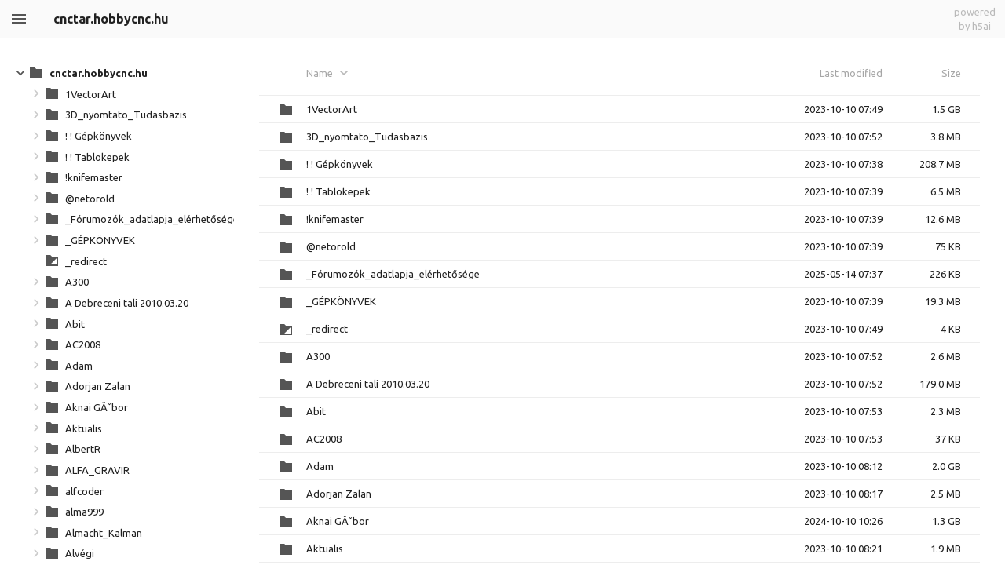

--- FILE ---
content_type: text/html;charset=utf-8
request_url: https://cnctar.hobbycnc.hu/
body_size: 8917
content:
<!DOCTYPE html><html class="no-js" lang="en"><head><meta charset="utf-8"><meta http-equiv="x-ua-compatible" content="ie=edge"><title>index - powered by h5ai v0.30.0 (https://larsjung.de/h5ai/)</title><meta name="description" content="index - powered by h5ai v0.30.0 (https://larsjung.de/h5ai/)"><meta name="viewport" content="width=device-width, initial-scale=1"><link rel="shortcut icon" href="/_h5ai/public/images/favicon/favicon-16-32.ico"><link rel="apple-touch-icon-precomposed" type="image/png" href="/_h5ai/public/images/favicon/favicon-152.png"><link rel="stylesheet" href="/_h5ai/public/css/styles.css"><script src="/_h5ai/public/js/scripts.js" data-module="index"></script><link rel="stylesheet" href="//fonts.googleapis.com/css?family=Ubuntu:300,400,700%7CUbuntu+Mono:400,700" class="x-head"><style class="x-head">#root,input,select{font-family:"Ubuntu","Roboto","Helvetica","Arial","sans-serif"!important}pre,code{font-family:"Ubuntu Mono","Monaco","Lucida Sans Typewriter","monospace"!important}</style></head><body class="index" id="root"><div id="fallback-hints"><span class="noJsMsg">Works best with JavaScript enabled!</span><span class="noBrowserMsg">Works best in <a href="http://browsehappy.com">modern browsers</a>!</span><span class="backlink"><a href="https://larsjung.de/h5ai/" title="h5ai v0.30.0 - Modern HTTP web server index.">powered by h5ai</a></span></div><div id="fallback"><table><tr><th class="fb-i"></th><th class="fb-n"><span>Name</span></th><th class="fb-d"><span>Last modified</span></th><th class="fb-s"><span>Size</span></th></tr><tr><td class="fb-i"><img src="/_h5ai/public/images/fallback/folder.png" alt="folder"/></td><td class="fb-n"><a href="/%21%20%21%20G%C3%A9pk%C3%B6nyvek/">! ! Gépkönyvek</a></td><td class="fb-d">2023-10-10 07:38</td><td class="fb-s">208674 KB</td></tr><tr><td class="fb-i"><img src="/_h5ai/public/images/fallback/folder.png" alt="folder"/></td><td class="fb-n"><a href="/%21%20%21%20Tablokepek/">! ! Tablokepek</a></td><td class="fb-d">2023-10-10 07:39</td><td class="fb-s">6543 KB</td></tr><tr><td class="fb-i"><img src="/_h5ai/public/images/fallback/folder.png" alt="folder"/></td><td class="fb-n"><a href="/%21knifemaster/">!knifemaster</a></td><td class="fb-d">2023-10-10 07:39</td><td class="fb-s">12626 KB</td></tr><tr><td class="fb-i"><img src="/_h5ai/public/images/fallback/folder.png" alt="folder"/></td><td class="fb-n"><a href="/1VectorArt/">1VectorArt</a></td><td class="fb-d">2023-10-10 07:49</td><td class="fb-s">1478437 KB</td></tr><tr><td class="fb-i"><img src="/_h5ai/public/images/fallback/folder.png" alt="folder"/></td><td class="fb-n"><a href="/3D_nyomtato_Tudasbazis/">3D_nyomtato_Tudasbazis</a></td><td class="fb-d">2023-10-10 07:52</td><td class="fb-s">3795 KB</td></tr><tr><td class="fb-i"><img src="/_h5ai/public/images/fallback/folder.png" alt="folder"/></td><td class="fb-n"><a href="/%40netorold/">@netorold</a></td><td class="fb-d">2023-10-10 07:39</td><td class="fb-s">74 KB</td></tr><tr><td class="fb-i"><img src="/_h5ai/public/images/fallback/folder.png" alt="folder"/></td><td class="fb-n"><a href="/_F%C3%B3rumoz%C3%B3k_adatlapja_el%C3%A9rhet%C5%91s%C3%A9ge/">_Fórumozók_adatlapja_elérhetősége</a></td><td class="fb-d">2025-05-14 07:37</td><td class="fb-s">225 KB</td></tr><tr><td class="fb-i"><img src="/_h5ai/public/images/fallback/folder.png" alt="folder"/></td><td class="fb-n"><a href="/_G%C3%89PK%C3%96NYVEK/">_GÉPKÖNYVEK</a></td><td class="fb-d">2023-10-10 07:39</td><td class="fb-s">19337 KB</td></tr><tr><td class="fb-i"><img src="/_h5ai/public/images/fallback/folder.png" alt="folder"/></td><td class="fb-n"><a href="/_redirect/">_redirect</a></td><td class="fb-d">2023-10-10 07:49</td><td class="fb-s">4 KB</td></tr><tr><td class="fb-i"><img src="/_h5ai/public/images/fallback/folder.png" alt="folder"/></td><td class="fb-n"><a href="/A%20Debreceni%20tali%202010.03.20/">A Debreceni tali 2010.03.20</a></td><td class="fb-d">2023-10-10 07:52</td><td class="fb-s">178974 KB</td></tr><tr><td class="fb-i"><img src="/_h5ai/public/images/fallback/folder.png" alt="folder"/></td><td class="fb-n"><a href="/A300/">A300</a></td><td class="fb-d">2023-10-10 07:52</td><td class="fb-s">2642 KB</td></tr><tr><td class="fb-i"><img src="/_h5ai/public/images/fallback/folder.png" alt="folder"/></td><td class="fb-n"><a href="/Abit/">Abit</a></td><td class="fb-d">2023-10-10 07:53</td><td class="fb-s">2300 KB</td></tr><tr><td class="fb-i"><img src="/_h5ai/public/images/fallback/folder.png" alt="folder"/></td><td class="fb-n"><a href="/AC2008/">AC2008</a></td><td class="fb-d">2023-10-10 07:53</td><td class="fb-s">36 KB</td></tr><tr><td class="fb-i"><img src="/_h5ai/public/images/fallback/folder.png" alt="folder"/></td><td class="fb-n"><a href="/Adam/">Adam</a></td><td class="fb-d">2023-10-10 08:12</td><td class="fb-s">2036449 KB</td></tr><tr><td class="fb-i"><img src="/_h5ai/public/images/fallback/folder.png" alt="folder"/></td><td class="fb-n"><a href="/Adorjan%20Zalan/">Adorjan Zalan</a></td><td class="fb-d">2023-10-10 08:17</td><td class="fb-s">2494 KB</td></tr><tr><td class="fb-i"><img src="/_h5ai/public/images/fallback/folder.png" alt="folder"/></td><td class="fb-n"><a href="/Aknai%20G%C4%82%CB%87bor/">Aknai GĂˇbor</a></td><td class="fb-d">2024-10-10 10:26</td><td class="fb-s">1275011 KB</td></tr><tr><td class="fb-i"><img src="/_h5ai/public/images/fallback/folder.png" alt="folder"/></td><td class="fb-n"><a href="/Aktualis/">Aktualis</a></td><td class="fb-d">2023-10-10 08:21</td><td class="fb-s">1882 KB</td></tr><tr><td class="fb-i"><img src="/_h5ai/public/images/fallback/folder.png" alt="folder"/></td><td class="fb-n"><a href="/AlbertR/">AlbertR</a></td><td class="fb-d">2023-10-10 08:22</td><td class="fb-s">173976 KB</td></tr><tr><td class="fb-i"><img src="/_h5ai/public/images/fallback/folder.png" alt="folder"/></td><td class="fb-n"><a href="/ALFA_GRAVIR/">ALFA_GRAVIR</a></td><td class="fb-d">2023-10-10 08:23</td><td class="fb-s">59662 KB</td></tr><tr><td class="fb-i"><img src="/_h5ai/public/images/fallback/folder.png" alt="folder"/></td><td class="fb-n"><a href="/alfcoder/">alfcoder</a></td><td class="fb-d">2023-10-10 08:23</td><td class="fb-s">246 KB</td></tr><tr><td class="fb-i"><img src="/_h5ai/public/images/fallback/folder.png" alt="folder"/></td><td class="fb-n"><a href="/alma999/">alma999</a></td><td class="fb-d">2023-10-10 08:23</td><td class="fb-s">255104 KB</td></tr><tr><td class="fb-i"><img src="/_h5ai/public/images/fallback/folder.png" alt="folder"/></td><td class="fb-n"><a href="/Almacht_Kalman/">Almacht_Kalman</a></td><td class="fb-d">2023-10-10 08:23</td><td class="fb-s">3718 KB</td></tr><tr><td class="fb-i"><img src="/_h5ai/public/images/fallback/folder.png" alt="folder"/></td><td class="fb-n"><a href="/Alv%C3%A9gi/">Alvégi</a></td><td class="fb-d">2023-10-10 08:23</td><td class="fb-s">229 KB</td></tr><tr><td class="fb-i"><img src="/_h5ai/public/images/fallback/folder.png" alt="folder"/></td><td class="fb-n"><a href="/Amator/">Amator</a></td><td class="fb-d">2023-10-10 08:29</td><td class="fb-s">2060624 KB</td></tr><tr><td class="fb-i"><img src="/_h5ai/public/images/fallback/folder.png" alt="folder"/></td><td class="fb-n"><a href="/Amp/">Amp</a></td><td class="fb-d">2023-10-10 08:30</td><td class="fb-s">47613 KB</td></tr><tr><td class="fb-i"><img src="/_h5ai/public/images/fallback/folder.png" alt="folder"/></td><td class="fb-n"><a href="/Amp%20%28Csikor%20Zsolt%29/">Amp (Csikor Zsolt)</a></td><td class="fb-d">2023-10-10 08:30</td><td class="fb-s">1698 KB</td></tr><tr><td class="fb-i"><img src="/_h5ai/public/images/fallback/folder.png" alt="folder"/></td><td class="fb-n"><a href="/ANTAL%20G/">ANTAL G</a></td><td class="fb-d">2023-10-10 08:31</td><td class="fb-s">476902 KB</td></tr><tr><td class="fb-i"><img src="/_h5ai/public/images/fallback/folder.png" alt="folder"/></td><td class="fb-n"><a href="/Apati_J/">Apati_J</a></td><td class="fb-d">2023-10-10 08:31</td><td class="fb-s">20689 KB</td></tr><tr><td class="fb-i"><img src="/_h5ai/public/images/fallback/folder.png" alt="folder"/></td><td class="fb-n"><a href="/Arany%20J%C3%A1nos/">Arany János</a></td><td class="fb-d">2025-10-10 17:46</td><td class="fb-s">157874 KB</td></tr><tr><td class="fb-i"><img src="/_h5ai/public/images/fallback/folder.png" alt="folder"/></td><td class="fb-n"><a href="/Ardu/">Ardu</a></td><td class="fb-d">2023-10-10 08:32</td><td class="fb-s">40833 KB</td></tr><tr><td class="fb-i"><img src="/_h5ai/public/images/fallback/folder.png" alt="folder"/></td><td class="fb-n"><a href="/Artcam%20Tutotial%20videok/">Artcam Tutotial videok</a></td><td class="fb-d">2023-10-10 08:32</td><td class="fb-s">8 KB</td></tr><tr><td class="fb-i"><img src="/_h5ai/public/images/fallback/folder.png" alt="folder"/></td><td class="fb-n"><a href="/aszbolit/">aszbolit</a></td><td class="fb-d">2023-10-10 08:32</td><td class="fb-s">706 KB</td></tr><tr><td class="fb-i"><img src="/_h5ai/public/images/fallback/folder.png" alt="folder"/></td><td class="fb-n"><a href="/Autocad/">Autocad</a></td><td class="fb-d">2023-10-10 08:32</td><td class="fb-s">6033 KB</td></tr><tr><td class="fb-i"><img src="/_h5ai/public/images/fallback/folder.png" alt="folder"/></td><td class="fb-n"><a href="/Autotec/">Autotec</a></td><td class="fb-d">2023-10-10 08:32</td><td class="fb-s">8086 KB</td></tr><tr><td class="fb-i"><img src="/_h5ai/public/images/fallback/folder.png" alt="folder"/></td><td class="fb-n"><a href="/AWI%20Gabi/">AWI Gabi</a></td><td class="fb-d">2023-10-10 08:33</td><td class="fb-s">427367 KB</td></tr><tr><td class="fb-i"><img src="/_h5ai/public/images/fallback/folder.png" alt="folder"/></td><td class="fb-n"><a href="/B-B%20dolgai/">B-B dolgai</a></td><td class="fb-d">2023-10-10 08:37</td><td class="fb-s">2572 KB</td></tr><tr><td class="fb-i"><img src="/_h5ai/public/images/fallback/folder.png" alt="folder"/></td><td class="fb-n"><a href="/B.Zoltan/">B.Zoltan</a></td><td class="fb-d">2024-08-19 09:10</td><td class="fb-s">135550 KB</td></tr><tr><td class="fb-i"><img src="/_h5ai/public/images/fallback/folder.png" alt="folder"/></td><td class="fb-n"><a href="/badclyde/">badclyde</a></td><td class="fb-d">2023-10-10 08:33</td><td class="fb-s">673 KB</td></tr><tr><td class="fb-i"><img src="/_h5ai/public/images/fallback/folder.png" alt="folder"/></td><td class="fb-n"><a href="/Bagyinszki%20Laszlo/">Bagyinszki Laszlo</a></td><td class="fb-d">2023-10-10 08:33</td><td class="fb-s">3256 KB</td></tr><tr><td class="fb-i"><img src="/_h5ai/public/images/fallback/folder.png" alt="folder"/></td><td class="fb-n"><a href="/bajusz/">bajusz</a></td><td class="fb-d">2023-10-10 08:33</td><td class="fb-s">28542 KB</td></tr><tr><td class="fb-i"><img src="/_h5ai/public/images/fallback/folder.png" alt="folder"/></td><td class="fb-n"><a href="/Balu/">Balu</a></td><td class="fb-d">2023-10-10 08:37</td><td class="fb-s">1373213 KB</td></tr><tr><td class="fb-i"><img src="/_h5ai/public/images/fallback/folder.png" alt="folder"/></td><td class="fb-n"><a href="/bankimajki/">bankimajki</a></td><td class="fb-d">2023-10-10 08:37</td><td class="fb-s">30208 KB</td></tr><tr><td class="fb-i"><img src="/_h5ai/public/images/fallback/folder.png" alt="folder"/></td><td class="fb-n"><a href="/bazsi52/">bazsi52</a></td><td class="fb-d">2023-10-10 08:37</td><td class="fb-s">1298 KB</td></tr><tr><td class="fb-i"><img src="/_h5ai/public/images/fallback/folder.png" alt="folder"/></td><td class="fb-n"><a href="/Bence/">Bence</a></td><td class="fb-d">2023-10-10 08:37</td><td class="fb-s">4699 KB</td></tr><tr><td class="fb-i"><img src="/_h5ai/public/images/fallback/folder.png" alt="folder"/></td><td class="fb-n"><a href="/Beni/">Beni</a></td><td class="fb-d">2023-10-10 08:38</td><td class="fb-s">178450 KB</td></tr><tr><td class="fb-i"><img src="/_h5ai/public/images/fallback/folder.png" alt="folder"/></td><td class="fb-n"><a href="/Bne/">Bne</a></td><td class="fb-d">2023-10-10 08:38</td><td class="fb-s">414 KB</td></tr><tr><td class="fb-i"><img src="/_h5ai/public/images/fallback/folder.png" alt="folder"/></td><td class="fb-n"><a href="/Bodn%C3%A1r%20Mikl%C3%B3s/">Bodnár Miklós</a></td><td class="fb-d">2023-10-10 08:38</td><td class="fb-s">33765 KB</td></tr><tr><td class="fb-i"><img src="/_h5ai/public/images/fallback/folder.png" alt="folder"/></td><td class="fb-n"><a href="/BOMI/">BOMI</a></td><td class="fb-d">2023-10-10 08:38</td><td class="fb-s">5017 KB</td></tr><tr><td class="fb-i"><img src="/_h5ai/public/images/fallback/folder.png" alt="folder"/></td><td class="fb-n"><a href="/Bozso777/">Bozso777</a></td><td class="fb-d">2023-10-10 08:39</td><td class="fb-s">23163 KB</td></tr><tr><td class="fb-i"><img src="/_h5ai/public/images/fallback/folder.png" alt="folder"/></td><td class="fb-n"><a href="/Budai_Nandor/">Budai_Nandor</a></td><td class="fb-d">2023-10-10 08:39</td><td class="fb-s">1256 KB</td></tr><tr><td class="fb-i"><img src="/_h5ai/public/images/fallback/folder.png" alt="folder"/></td><td class="fb-n"><a href="/BulFeri/">BulFeri</a></td><td class="fb-d">2023-10-10 08:39</td><td class="fb-s">45282 KB</td></tr><tr><td class="fb-i"><img src="/_h5ai/public/images/fallback/folder.png" alt="folder"/></td><td class="fb-n"><a href="/Bundyland/">Bundyland</a></td><td class="fb-d">2023-10-10 08:39</td><td class="fb-s">4258 KB</td></tr><tr><td class="fb-i"><img src="/_h5ai/public/images/fallback/folder.png" alt="folder"/></td><td class="fb-n"><a href="/B%C3%A9n%C3%A1z%C3%B3k%20k%C3%A9pei/">Bénázók képei</a></td><td class="fb-d">2023-10-10 08:37</td><td class="fb-s">16894 KB</td></tr><tr><td class="fb-i"><img src="/_h5ai/public/images/fallback/folder.png" alt="folder"/></td><td class="fb-n"><a href="/CNC_Ecke/">CNC_Ecke</a></td><td class="fb-d">2023-10-10 08:39</td><td class="fb-s">3602 KB</td></tr><tr><td class="fb-i"><img src="/_h5ai/public/images/fallback/folder.png" alt="folder"/></td><td class="fb-n"><a href="/CncDemo/">CncDemo</a></td><td class="fb-d">2023-10-10 08:39</td><td class="fb-s">4 KB</td></tr><tr><td class="fb-i"><img src="/_h5ai/public/images/fallback/folder.png" alt="folder"/></td><td class="fb-n"><a href="/Cnchusz%C3%A1r/">Cnchuszár</a></td><td class="fb-d">2023-10-10 07:32</td><td class="fb-s">7752788 KB</td></tr><tr><td class="fb-i"><img src="/_h5ai/public/images/fallback/folder.png" alt="folder"/></td><td class="fb-n"><a href="/Cncvikto/">Cncvikto</a></td><td class="fb-d">2023-10-10 23:07</td><td class="fb-s">442650 KB</td></tr><tr><td class="fb-i"><img src="/_h5ai/public/images/fallback/folder.png" alt="folder"/></td><td class="fb-n"><a href="/CREE2/">CREE2</a></td><td class="fb-d">2023-10-10 08:40</td><td class="fb-s">7699 KB</td></tr><tr><td class="fb-i"><img src="/_h5ai/public/images/fallback/folder.png" alt="folder"/></td><td class="fb-n"><a href="/Csaba/">Csaba</a></td><td class="fb-d">2023-10-10 23:02</td><td class="fb-s">1263 KB</td></tr><tr><td class="fb-i"><img src="/_h5ai/public/images/fallback/folder.png" alt="folder"/></td><td class="fb-n"><a href="/Csaby/">Csaby</a></td><td class="fb-d">2023-10-10 08:42</td><td class="fb-s">507300 KB</td></tr><tr><td class="fb-i"><img src="/_h5ai/public/images/fallback/folder.png" alt="folder"/></td><td class="fb-n"><a href="/Csattos_Peter/">Csattos_Peter</a></td><td class="fb-d">2023-10-10 08:42</td><td class="fb-s">15343 KB</td></tr><tr><td class="fb-i"><img src="/_h5ai/public/images/fallback/folder.png" alt="folder"/></td><td class="fb-n"><a href="/Csike/">Csike</a></td><td class="fb-d">2023-10-10 08:43</td><td class="fb-s">285646 KB</td></tr><tr><td class="fb-i"><img src="/_h5ai/public/images/fallback/folder.png" alt="folder"/></td><td class="fb-n"><a href="/csiki/">csiki</a></td><td class="fb-d">2023-10-10 08:43</td><td class="fb-s">25566 KB</td></tr><tr><td class="fb-i"><img src="/_h5ai/public/images/fallback/folder.png" alt="folder"/></td><td class="fb-n"><a href="/Csipi/">Csipi</a></td><td class="fb-d">2023-10-10 08:43</td><td class="fb-s">911 KB</td></tr><tr><td class="fb-i"><img src="/_h5ai/public/images/fallback/folder.png" alt="folder"/></td><td class="fb-n"><a href="/csizi/">csizi</a></td><td class="fb-d">2023-10-10 08:43</td><td class="fb-s">1648 KB</td></tr><tr><td class="fb-i"><img src="/_h5ai/public/images/fallback/folder.png" alt="folder"/></td><td class="fb-n"><a href="/Csuhas/">Csuhas</a></td><td class="fb-d">2023-11-08 12:49</td><td class="fb-s">557155 KB</td></tr><tr><td class="fb-i"><img src="/_h5ai/public/images/fallback/folder.png" alt="folder"/></td><td class="fb-n"><a href="/D.Laci/">D.Laci</a></td><td class="fb-d">2023-10-10 08:49</td><td class="fb-s">1338511 KB</td></tr><tr><td class="fb-i"><img src="/_h5ai/public/images/fallback/folder.png" alt="folder"/></td><td class="fb-n"><a href="/D.Sanyi/">D.Sanyi</a></td><td class="fb-d">2023-10-10 08:50</td><td class="fb-s">6017 KB</td></tr><tr><td class="fb-i"><img src="/_h5ai/public/images/fallback/folder.png" alt="folder"/></td><td class="fb-n"><a href="/Dancsa/">Dancsa</a></td><td class="fb-d">2023-10-10 08:50</td><td class="fb-s">114 KB</td></tr><tr><td class="fb-i"><img src="/_h5ai/public/images/fallback/folder.png" alt="folder"/></td><td class="fb-n"><a href="/Dani/">Dani</a></td><td class="fb-d">2023-10-10 08:50</td><td class="fb-s">36311 KB</td></tr><tr><td class="fb-i"><img src="/_h5ai/public/images/fallback/folder.png" alt="folder"/></td><td class="fb-n"><a href="/Daniba/">Daniba</a></td><td class="fb-d">2023-10-10 08:55</td><td class="fb-s">1581214 KB</td></tr><tr><td class="fb-i"><img src="/_h5ai/public/images/fallback/folder.png" alt="folder"/></td><td class="fb-n"><a href="/deakjozsef/">deakjozsef</a></td><td class="fb-d">2023-10-10 09:57</td><td class="fb-s">173257 KB</td></tr><tr><td class="fb-i"><img src="/_h5ai/public/images/fallback/folder.png" alt="folder"/></td><td class="fb-n"><a href="/Debreceni%20Tali%202012%20majus/">Debreceni Tali 2012 majus</a></td><td class="fb-d">2023-10-10 09:58</td><td class="fb-s">4558 KB</td></tr><tr><td class="fb-i"><img src="/_h5ai/public/images/fallback/folder.png" alt="folder"/></td><td class="fb-n"><a href="/Debreceni%20tali%202014-04-12/">Debreceni tali 2014-04-12</a></td><td class="fb-d">2023-10-10 09:59</td><td class="fb-s">227844 KB</td></tr><tr><td class="fb-i"><img src="/_h5ai/public/images/fallback/folder.png" alt="folder"/></td><td class="fb-n"><a href="/Debreceni%20tal%C3%A1lkoz%C3%B3%202015_04_24/">Debreceni találkozó 2015_04_24</a></td><td class="fb-d">2023-10-10 09:58</td><td class="fb-s">214175 KB</td></tr><tr><td class="fb-i"><img src="/_h5ai/public/images/fallback/folder.png" alt="folder"/></td><td class="fb-n"><a href="/Deffent%20Zolt%C3%A1n/">Deffent Zoltán</a></td><td class="fb-d">2023-09-14 11:30</td><td class="fb-s">74 KB</td></tr><tr><td class="fb-i"><img src="/_h5ai/public/images/fallback/folder.png" alt="folder"/></td><td class="fb-n"><a href="/Deffent%20Zolt%C4%82%CB%87n/">Deffent ZoltĂˇn</a></td><td class="fb-d">2023-10-10 10:04</td><td class="fb-s">1226275 KB</td></tr><tr><td class="fb-i"><img src="/_h5ai/public/images/fallback/folder.png" alt="folder"/></td><td class="fb-n"><a href="/deguss/">deguss</a></td><td class="fb-d">2023-10-10 10:05</td><td class="fb-s">116019 KB</td></tr><tr><td class="fb-i"><img src="/_h5ai/public/images/fallback/folder.png" alt="folder"/></td><td class="fb-n"><a href="/destroyer/">destroyer</a></td><td class="fb-d">2023-10-10 10:06</td><td class="fb-s">31352 KB</td></tr><tr><td class="fb-i"><img src="/_h5ai/public/images/fallback/folder.png" alt="folder"/></td><td class="fb-n"><a href="/dezsoe/">dezsoe</a></td><td class="fb-d">2023-10-10 10:16</td><td class="fb-s">258688 KB</td></tr><tr><td class="fb-i"><img src="/_h5ai/public/images/fallback/folder.png" alt="folder"/></td><td class="fb-n"><a href="/De%C3%A1k%20J%C3%B3zsef/">Deák József</a></td><td class="fb-d">2023-10-10 09:56</td><td class="fb-s">544018 KB</td></tr><tr><td class="fb-i"><img src="/_h5ai/public/images/fallback/folder.png" alt="folder"/></td><td class="fb-n"><a href="/Discovery/">Discovery</a></td><td class="fb-d">2023-10-10 10:16</td><td class="fb-s">90527 KB</td></tr><tr><td class="fb-i"><img src="/_h5ai/public/images/fallback/folder.png" alt="folder"/></td><td class="fb-n"><a href="/dobos_antal/">dobos_antal</a></td><td class="fb-d">2023-10-10 10:18</td><td class="fb-s">848877 KB</td></tr><tr><td class="fb-i"><img src="/_h5ai/public/images/fallback/folder.png" alt="folder"/></td><td class="fb-n"><a href="/DOC/">DOC</a></td><td class="fb-d">2023-10-10 10:18</td><td class="fb-s">16212 KB</td></tr><tr><td class="fb-i"><img src="/_h5ai/public/images/fallback/folder.png" alt="folder"/></td><td class="fb-n"><a href="/Dolfi/">Dolfi</a></td><td class="fb-d">2023-10-10 10:20</td><td class="fb-s">367560 KB</td></tr><tr><td class="fb-i"><img src="/_h5ai/public/images/fallback/folder.png" alt="folder"/></td><td class="fb-n"><a href="/DXF_EPS/">DXF_EPS</a></td><td class="fb-d">2023-10-10 10:20</td><td class="fb-s">183 KB</td></tr><tr><td class="fb-i"><img src="/_h5ai/public/images/fallback/folder.png" alt="folder"/></td><td class="fb-n"><a href="/ebalint/">ebalint</a></td><td class="fb-d">2023-10-10 10:22</td><td class="fb-s">401824 KB</td></tr><tr><td class="fb-i"><img src="/_h5ai/public/images/fallback/folder.png" alt="folder"/></td><td class="fb-n"><a href="/egyujabbgepepito/">egyujabbgepepito</a></td><td class="fb-d">2023-10-10 10:23</td><td class="fb-s">190488 KB</td></tr><tr><td class="fb-i"><img src="/_h5ai/public/images/fallback/folder.png" alt="folder"/></td><td class="fb-n"><a href="/El_Dale/">El_Dale</a></td><td class="fb-d">2023-10-10 10:25</td><td class="fb-s">344939 KB</td></tr><tr><td class="fb-i"><img src="/_h5ai/public/images/fallback/folder.png" alt="folder"/></td><td class="fb-n"><a href="/elektron/">elektron</a></td><td class="fb-d">2023-10-10 10:25</td><td class="fb-s">143366 KB</td></tr><tr><td class="fb-i"><img src="/_h5ai/public/images/fallback/folder.png" alt="folder"/></td><td class="fb-n"><a href="/Erdelyi%20Robert/">Erdelyi Robert</a></td><td class="fb-d">2023-10-10 10:25</td><td class="fb-s">1781 KB</td></tr><tr><td class="fb-i"><img src="/_h5ai/public/images/fallback/folder.png" alt="folder"/></td><td class="fb-n"><a href="/erdelyi72/">erdelyi72</a></td><td class="fb-d">2023-10-10 10:25</td><td class="fb-s">11649 KB</td></tr><tr><td class="fb-i"><img src="/_h5ai/public/images/fallback/folder.png" alt="folder"/></td><td class="fb-n"><a href="/Erdelyi_Robert/">Erdelyi_Robert</a></td><td class="fb-d">2023-10-10 10:25</td><td class="fb-s">50143 KB</td></tr><tr><td class="fb-i"><img src="/_h5ai/public/images/fallback/folder.png" alt="folder"/></td><td class="fb-n"><a href="/esd193/">esd193</a></td><td class="fb-d">2023-10-10 10:25</td><td class="fb-s">106 KB</td></tr><tr><td class="fb-i"><img src="/_h5ai/public/images/fallback/folder.png" alt="folder"/></td><td class="fb-n"><a href="/Evodiron/">Evodiron</a></td><td class="fb-d">2023-10-10 10:26</td><td class="fb-s">40009 KB</td></tr><tr><td class="fb-i"><img src="/_h5ai/public/images/fallback/folder.png" alt="folder"/></td><td class="fb-n"><a href="/Fanuc/">Fanuc</a></td><td class="fb-d">2023-10-10 10:26</td><td class="fb-s">101197 KB</td></tr><tr><td class="fb-i"><img src="/_h5ai/public/images/fallback/folder.png" alt="folder"/></td><td class="fb-n"><a href="/Farkas%20Imre%20Imike/">Farkas Imre Imike</a></td><td class="fb-d">2023-10-10 10:26</td><td class="fb-s">12436 KB</td></tr><tr><td class="fb-i"><img src="/_h5ai/public/images/fallback/folder.png" alt="folder"/></td><td class="fb-n"><a href="/Farkas_Attila/">Farkas_Attila</a></td><td class="fb-d">2023-10-10 10:27</td><td class="fb-s">17483 KB</td></tr><tr><td class="fb-i"><img src="/_h5ai/public/images/fallback/folder.png" alt="folder"/></td><td class="fb-n"><a href="/Farkas_Imre/">Farkas_Imre</a></td><td class="fb-d">2023-10-10 10:27</td><td class="fb-s">101014 KB</td></tr><tr><td class="fb-i"><img src="/_h5ai/public/images/fallback/folder.png" alt="folder"/></td><td class="fb-n"><a href="/Fassenkugel/">Fassenkugel</a></td><td class="fb-d">2023-10-10 10:27</td><td class="fb-s">85 KB</td></tr><tr><td class="fb-i"><img src="/_h5ai/public/images/fallback/folder.png" alt="folder"/></td><td class="fb-n"><a href="/Feh%C3%A9rv%C3%A1r%202012/">Fehérvár 2012</a></td><td class="fb-d">2023-10-10 10:28</td><td class="fb-s">270424 KB</td></tr><tr><td class="fb-i"><img src="/_h5ai/public/images/fallback/folder.png" alt="folder"/></td><td class="fb-n"><a href="/Feh%C3%A9rv%C3%A1ri%20tali%202014/">Fehérvári tali 2014</a></td><td class="fb-d">2023-10-10 10:28</td><td class="fb-s">77224 KB</td></tr><tr><td class="fb-i"><img src="/_h5ai/public/images/fallback/folder.png" alt="folder"/></td><td class="fb-n"><a href="/fektiforg/">fektiforg</a></td><td class="fb-d">2023-10-10 10:28</td><td class="fb-s">34158 KB</td></tr><tr><td class="fb-i"><img src="/_h5ai/public/images/fallback/folder.png" alt="folder"/></td><td class="fb-n"><a href="/Ferko/">Ferko</a></td><td class="fb-d">2023-10-10 10:29</td><td class="fb-s">9623 KB</td></tr><tr><td class="fb-i"><img src="/_h5ai/public/images/fallback/folder.png" alt="folder"/></td><td class="fb-n"><a href="/Fishi/">Fishi</a></td><td class="fb-d">2023-10-10 10:29</td><td class="fb-s">2569 KB</td></tr><tr><td class="fb-i"><img src="/_h5ai/public/images/fallback/folder.png" alt="folder"/></td><td class="fb-n"><a href="/Fokti%20Mih%C3%A1ly/">Fokti Mihály</a></td><td class="fb-d">2023-10-10 10:29</td><td class="fb-s">840 KB</td></tr><tr><td class="fb-i"><img src="/_h5ai/public/images/fallback/folder.png" alt="folder"/></td><td class="fb-n"><a href="/Francy/">Francy</a></td><td class="fb-d">2023-10-10 10:29</td><td class="fb-s">7965 KB</td></tr><tr><td class="fb-i"><img src="/_h5ai/public/images/fallback/folder.png" alt="folder"/></td><td class="fb-n"><a href="/Franczy/">Franczy</a></td><td class="fb-d">2023-10-10 10:29</td><td class="fb-s">9629 KB</td></tr><tr><td class="fb-i"><img src="/_h5ai/public/images/fallback/folder.png" alt="folder"/></td><td class="fb-n"><a href="/Fraser/">Fraser</a></td><td class="fb-d">2023-10-10 10:29</td><td class="fb-s">11792 KB</td></tr><tr><td class="fb-i"><img src="/_h5ai/public/images/fallback/folder.png" alt="folder"/></td><td class="fb-n"><a href="/FREDDI/">FREDDI</a></td><td class="fb-d">2023-10-10 10:29</td><td class="fb-s">5727 KB</td></tr><tr><td class="fb-i"><img src="/_h5ai/public/images/fallback/folder.png" alt="folder"/></td><td class="fb-n"><a href="/Fredi/">Fredi</a></td><td class="fb-d">2023-10-10 10:29</td><td class="fb-s">142 KB</td></tr><tr><td class="fb-i"><img src="/_h5ai/public/images/fallback/folder.png" alt="folder"/></td><td class="fb-n"><a href="/Freedomocska/">Freedomocska</a></td><td class="fb-d">2023-10-10 10:29</td><td class="fb-s">16629 KB</td></tr><tr><td class="fb-i"><img src="/_h5ai/public/images/fallback/folder.png" alt="folder"/></td><td class="fb-n"><a href="/Fr%C4%82%C2%A4nczy/">FrĂ¤nczy</a></td><td class="fb-d">2023-10-10 10:29</td><td class="fb-s">8587 KB</td></tr><tr><td class="fb-i"><img src="/_h5ai/public/images/fallback/folder.png" alt="folder"/></td><td class="fb-n"><a href="/Ftomi/">Ftomi</a></td><td class="fb-d">2023-10-10 10:29</td><td class="fb-s">2525 KB</td></tr><tr><td class="fb-i"><img src="/_h5ai/public/images/fallback/folder.png" alt="folder"/></td><td class="fb-n"><a href="/F%C3%A9m%C3%B6nt%C3%A9s%20h%C3%A1zilag/">Fémöntés házilag</a></td><td class="fb-d">2023-10-10 10:29</td><td class="fb-s">67014 KB</td></tr><tr><td class="fb-i"><img src="/_h5ai/public/images/fallback/folder.png" alt="folder"/></td><td class="fb-n"><a href="/F%C3%B3rumoz%C3%B3k_adatlapja_el%C3%A9rhet%C5%91s%C3%A9ge/">Fórumozók_adatlapja_elérhetősége</a></td><td class="fb-d">2023-10-10 10:29</td><td class="fb-s">102 KB</td></tr><tr><td class="fb-i"><img src="/_h5ai/public/images/fallback/folder.png" alt="folder"/></td><td class="fb-n"><a href="/F%C3%B6ldi%20P%C3%A9ter/">Földi Péter</a></td><td class="fb-d">2023-10-10 10:29</td><td class="fb-s">5920 KB</td></tr><tr><td class="fb-i"><img src="/_h5ai/public/images/fallback/folder.png" alt="folder"/></td><td class="fb-n"><a href="/G-vox/">G-vox</a></td><td class="fb-d">2023-10-10 10:37</td><td class="fb-s">240043 KB</td></tr><tr><td class="fb-i"><img src="/_h5ai/public/images/fallback/folder.png" alt="folder"/></td><td class="fb-n"><a href="/gab27/">gab27</a></td><td class="fb-d">2023-10-10 10:31</td><td class="fb-s">314777 KB</td></tr><tr><td class="fb-i"><img src="/_h5ai/public/images/fallback/folder.png" alt="folder"/></td><td class="fb-n"><a href="/Gabesz/">Gabesz</a></td><td class="fb-d">2023-10-10 10:31</td><td class="fb-s">53585 KB</td></tr><tr><td class="fb-i"><img src="/_h5ai/public/images/fallback/folder.png" alt="folder"/></td><td class="fb-n"><a href="/Galino/">Galino</a></td><td class="fb-d">2023-10-10 10:31</td><td class="fb-s">19354 KB</td></tr><tr><td class="fb-i"><img src="/_h5ai/public/images/fallback/folder.png" alt="folder"/></td><td class="fb-n"><a href="/GB35%20dolgai/">GB35 dolgai</a></td><td class="fb-d">2023-10-10 10:32</td><td class="fb-s">505563 KB</td></tr><tr><td class="fb-i"><img src="/_h5ai/public/images/fallback/folder.png" alt="folder"/></td><td class="fb-n"><a href="/Geforg%20B-Zsolt/">Geforg B-Zsolt</a></td><td class="fb-d">2023-10-10 10:33</td><td class="fb-s">540 KB</td></tr><tr><td class="fb-i"><img src="/_h5ai/public/images/fallback/folder.png" alt="folder"/></td><td class="fb-n"><a href="/Gege/">Gege</a></td><td class="fb-d">2023-10-10 10:33</td><td class="fb-s">16007 KB</td></tr><tr><td class="fb-i"><img src="/_h5ai/public/images/fallback/folder.png" alt="folder"/></td><td class="fb-n"><a href="/Ger/">Ger</a></td><td class="fb-d">2023-10-10 10:33</td><td class="fb-s">663 KB</td></tr><tr><td class="fb-i"><img src="/_h5ai/public/images/fallback/folder.png" alt="folder"/></td><td class="fb-n"><a href="/Glenny/">Glenny</a></td><td class="fb-d">2023-10-10 10:33</td><td class="fb-s">222 KB</td></tr><tr><td class="fb-i"><img src="/_h5ai/public/images/fallback/folder.png" alt="folder"/></td><td class="fb-n"><a href="/gorbi/">gorbi</a></td><td class="fb-d">2023-10-10 10:34</td><td class="fb-s">140047 KB</td></tr><tr><td class="fb-i"><img src="/_h5ai/public/images/fallback/folder.png" alt="folder"/></td><td class="fb-n"><a href="/Gori/">Gori</a></td><td class="fb-d">2023-10-10 10:34</td><td class="fb-s">701 KB</td></tr><tr><td class="fb-i"><img src="/_h5ai/public/images/fallback/folder.png" alt="folder"/></td><td class="fb-n"><a href="/Grubma/">Grubma</a></td><td class="fb-d">2023-10-10 10:34</td><td class="fb-s">24002 KB</td></tr><tr><td class="fb-i"><img src="/_h5ai/public/images/fallback/folder.png" alt="folder"/></td><td class="fb-n"><a href="/Guliver/">Guliver</a></td><td class="fb-d">2023-10-10 10:35</td><td class="fb-s">484496 KB</td></tr><tr><td class="fb-i"><img src="/_h5ai/public/images/fallback/folder.png" alt="folder"/></td><td class="fb-n"><a href="/Gvox/">Gvox</a></td><td class="fb-d">2023-10-10 10:36</td><td class="fb-s">24253 KB</td></tr><tr><td class="fb-i"><img src="/_h5ai/public/images/fallback/folder.png" alt="folder"/></td><td class="fb-n"><a href="/G%C3%A1bor218/">Gábor218</a></td><td class="fb-d">2023-10-10 10:31</td><td class="fb-s">5764 KB</td></tr><tr><td class="fb-i"><img src="/_h5ai/public/images/fallback/folder.png" alt="folder"/></td><td class="fb-n"><a href="/hajtaslancmeretezo/">hajtaslancmeretezo</a></td><td class="fb-d">2023-10-10 10:37</td><td class="fb-s">284 KB</td></tr><tr><td class="fb-i"><img src="/_h5ai/public/images/fallback/folder.png" alt="folder"/></td><td class="fb-n"><a href="/Help/">Help</a></td><td class="fb-d">2023-10-10 10:37</td><td class="fb-s">14 KB</td></tr><tr><td class="fb-i"><img src="/_h5ai/public/images/fallback/folder.png" alt="folder"/></td><td class="fb-n"><a href="/HJozsi/">HJozsi</a></td><td class="fb-d">2023-10-10 10:58</td><td class="fb-s">2095219 KB</td></tr><tr><td class="fb-i"><img src="/_h5ai/public/images/fallback/folder.png" alt="folder"/></td><td class="fb-n"><a href="/Hmm/">Hmm</a></td><td class="fb-d">2023-10-10 10:58</td><td class="fb-s">1283 KB</td></tr><tr><td class="fb-i"><img src="/_h5ai/public/images/fallback/folder.png" alt="folder"/></td><td class="fb-n"><a href="/HobbyCNC%20CD_2005/">HobbyCNC CD_2005</a></td><td class="fb-d">2023-10-10 11:05</td><td class="fb-s">723994 KB</td></tr><tr><td class="fb-i"><img src="/_h5ai/public/images/fallback/folder.png" alt="folder"/></td><td class="fb-n"><a href="/HobbyCNC%20Erd%C3%A9ly%202009/">HobbyCNC Erdély 2009</a></td><td class="fb-d">2023-10-10 11:09</td><td class="fb-s">8482 KB</td></tr><tr><td class="fb-i"><img src="/_h5ai/public/images/fallback/folder.png" alt="folder"/></td><td class="fb-n"><a href="/Homovics_Miklos/">Homovics_Miklos</a></td><td class="fb-d">2023-10-10 11:10</td><td class="fb-s">120429 KB</td></tr><tr><td class="fb-i"><img src="/_h5ai/public/images/fallback/folder.png" alt="folder"/></td><td class="fb-n"><a href="/horcsab/">horcsab</a></td><td class="fb-d">2025-06-12 18:23</td><td class="fb-s">1422 KB</td></tr><tr><td class="fb-i"><img src="/_h5ai/public/images/fallback/folder.png" alt="folder"/></td><td class="fb-n"><a href="/HUNKA/">HUNKA</a></td><td class="fb-d">2023-10-10 11:22</td><td class="fb-s">1028828 KB</td></tr><tr><td class="fb-i"><img src="/_h5ai/public/images/fallback/folder.png" alt="folder"/></td><td class="fb-n"><a href="/Hunka_tibor/">Hunka_tibor</a></td><td class="fb-d">2023-10-10 11:25</td><td class="fb-s">782392 KB</td></tr><tr><td class="fb-i"><img src="/_h5ai/public/images/fallback/folder.png" alt="folder"/></td><td class="fb-n"><a href="/IcMatyi%20Fekete%20G%C3%A1bor/">IcMatyi Fekete Gábor</a></td><td class="fb-d">2023-10-10 11:25</td><td class="fb-s">102911 KB</td></tr><tr><td class="fb-i"><img src="/_h5ai/public/images/fallback/folder.png" alt="folder"/></td><td class="fb-n"><a href="/IcMatyi%20Fekete%20G%C4%82%CB%87bor/">IcMatyi Fekete GĂˇbor</a></td><td class="fb-d">2023-10-10 11:25</td><td class="fb-s">4 KB</td></tr><tr><td class="fb-i"><img src="/_h5ai/public/images/fallback/folder.png" alt="folder"/></td><td class="fb-n"><a href="/icons/">icons</a></td><td class="fb-d">2023-10-10 11:25</td><td class="fb-s">5 KB</td></tr><tr><td class="fb-i"><img src="/_h5ai/public/images/fallback/folder.png" alt="folder"/></td><td class="fb-n"><a href="/ifarkas/">ifarkas</a></td><td class="fb-d">2023-10-10 11:25</td><td class="fb-s">1319 KB</td></tr><tr><td class="fb-i"><img src="/_h5ai/public/images/fallback/folder.png" alt="folder"/></td><td class="fb-n"><a href="/IGS/">IGS</a></td><td class="fb-d">2023-10-10 11:25</td><td class="fb-s">39067 KB</td></tr><tr><td class="fb-i"><img src="/_h5ai/public/images/fallback/folder.png" alt="folder"/></td><td class="fb-n"><a href="/images/">images</a></td><td class="fb-d">2023-10-10 11:27</td><td class="fb-s">97 KB</td></tr><tr><td class="fb-i"><img src="/_h5ai/public/images/fallback/folder.png" alt="folder"/></td><td class="fb-n"><a href="/index_elemei/">index_elemei</a></td><td class="fb-d">2023-10-10 11:27</td><td class="fb-s">9 KB</td></tr><tr><td class="fb-i"><img src="/_h5ai/public/images/fallback/folder.png" alt="folder"/></td><td class="fb-n"><a href="/INKSCAPE/">INKSCAPE</a></td><td class="fb-d">2023-10-10 11:27</td><td class="fb-s">39490 KB</td></tr><tr><td class="fb-i"><img src="/_h5ai/public/images/fallback/folder.png" alt="folder"/></td><td class="fb-n"><a href="/Irodalom/">Irodalom</a></td><td class="fb-d">2023-10-10 11:27</td><td class="fb-s">290113 KB</td></tr><tr><td class="fb-i"><img src="/_h5ai/public/images/fallback/folder.png" alt="folder"/></td><td class="fb-n"><a href="/IselTom/">IselTom</a></td><td class="fb-d">2023-10-10 11:28</td><td class="fb-s">11095 KB</td></tr><tr><td class="fb-i"><img src="/_h5ai/public/images/fallback/folder.png" alt="folder"/></td><td class="fb-n"><a href="/Istvan58/">Istvan58</a></td><td class="fb-d">2023-10-10 11:28</td><td class="fb-s">1077 KB</td></tr><tr><td class="fb-i"><img src="/_h5ai/public/images/fallback/folder.png" alt="folder"/></td><td class="fb-n"><a href="/Jagger/">Jagger</a></td><td class="fb-d">2023-10-10 11:28</td><td class="fb-s">39213 KB</td></tr><tr><td class="fb-i"><img src="/_h5ai/public/images/fallback/folder.png" alt="folder"/></td><td class="fb-n"><a href="/Jani/">Jani</a></td><td class="fb-d">2023-10-10 11:28</td><td class="fb-s">1620 KB</td></tr><tr><td class="fb-i"><img src="/_h5ai/public/images/fallback/folder.png" alt="folder"/></td><td class="fb-n"><a href="/Janko/">Janko</a></td><td class="fb-d">2023-10-10 11:28</td><td class="fb-s">8326 KB</td></tr><tr><td class="fb-i"><img src="/_h5ai/public/images/fallback/folder.png" alt="folder"/></td><td class="fb-n"><a href="/Jozs/">Jozs</a></td><td class="fb-d">2025-01-07 21:51</td><td class="fb-s">27623 KB</td></tr><tr><td class="fb-i"><img src="/_h5ai/public/images/fallback/folder.png" alt="folder"/></td><td class="fb-n"><a href="/Kada/">Kada</a></td><td class="fb-d">2023-10-10 11:28</td><td class="fb-s">6848 KB</td></tr><tr><td class="fb-i"><img src="/_h5ai/public/images/fallback/folder.png" alt="folder"/></td><td class="fb-n"><a href="/Kalm%C3%A1r%20Csaba%20dolgai/">Kalmár Csaba dolgai</a></td><td class="fb-d">2023-10-10 11:29</td><td class="fb-s">361914 KB</td></tr><tr><td class="fb-i"><img src="/_h5ai/public/images/fallback/folder.png" alt="folder"/></td><td class="fb-n"><a href="/Karcsi/">Karcsi</a></td><td class="fb-d">2023-10-10 11:30</td><td class="fb-s">155412 KB</td></tr><tr><td class="fb-i"><img src="/_h5ai/public/images/fallback/folder.png" alt="folder"/></td><td class="fb-n"><a href="/kardos_kalman/">kardos_kalman</a></td><td class="fb-d">2023-10-10 11:30</td><td class="fb-s">2580 KB</td></tr><tr><td class="fb-i"><img src="/_h5ai/public/images/fallback/folder.png" alt="folder"/></td><td class="fb-n"><a href="/KBal%C4%82%CB%87zs/">KBalĂˇzs</a></td><td class="fb-d">2023-10-10 11:30</td><td class="fb-s">1598 KB</td></tr><tr><td class="fb-i"><img src="/_h5ai/public/images/fallback/folder.png" alt="folder"/></td><td class="fb-n"><a href="/Kelepeisz_Lajos/">Kelepeisz_Lajos</a></td><td class="fb-d">2023-10-10 11:30</td><td class="fb-s">49810 KB</td></tr><tr><td class="fb-i"><img src="/_h5ai/public/images/fallback/folder.png" alt="folder"/></td><td class="fb-n"><a href="/Kemericnc/">Kemericnc</a></td><td class="fb-d">2023-10-10 11:30</td><td class="fb-s">95333 KB</td></tr><tr><td class="fb-i"><img src="/_h5ai/public/images/fallback/folder.png" alt="folder"/></td><td class="fb-n"><a href="/kezsmarki/">kezsmarki</a></td><td class="fb-d">2023-10-10 11:31</td><td class="fb-s">3470 KB</td></tr><tr><td class="fb-i"><img src="/_h5ai/public/images/fallback/folder.png" alt="folder"/></td><td class="fb-n"><a href="/Kicsa/">Kicsa</a></td><td class="fb-d">2023-10-10 11:32</td><td class="fb-s">177349 KB</td></tr><tr><td class="fb-i"><img src="/_h5ai/public/images/fallback/folder.png" alt="folder"/></td><td class="fb-n"><a href="/KisKZ/">KisKZ</a></td><td class="fb-d">2023-10-10 11:39</td><td class="fb-s">2256452 KB</td></tr><tr><td class="fb-i"><img src="/_h5ai/public/images/fallback/folder.png" alt="folder"/></td><td class="fb-n"><a href="/Kmajer/">Kmajer</a></td><td class="fb-d">2023-10-10 11:40</td><td class="fb-s">3045 KB</td></tr><tr><td class="fb-i"><img src="/_h5ai/public/images/fallback/folder.png" alt="folder"/></td><td class="fb-n"><a href="/knifemaster/">knifemaster</a></td><td class="fb-d">2023-10-10 11:43</td><td class="fb-s">1042611 KB</td></tr><tr><td class="fb-i"><img src="/_h5ai/public/images/fallback/folder.png" alt="folder"/></td><td class="fb-n"><a href="/kocsora/">kocsora</a></td><td class="fb-d">2023-10-10 11:44</td><td class="fb-s">377716 KB</td></tr><tr><td class="fb-i"><img src="/_h5ai/public/images/fallback/folder.png" alt="folder"/></td><td class="fb-n"><a href="/KoLa/">KoLa</a></td><td class="fb-d">2023-10-10 11:58</td><td class="fb-s">2925176 KB</td></tr><tr><td class="fb-i"><img src="/_h5ai/public/images/fallback/folder.png" alt="folder"/></td><td class="fb-n"><a href="/kopirny%C3%A1k/">kopirnyák</a></td><td class="fb-d">2023-10-10 11:58</td><td class="fb-s">3029 KB</td></tr><tr><td class="fb-i"><img src="/_h5ai/public/images/fallback/folder.png" alt="folder"/></td><td class="fb-n"><a href="/korbendallas/">korbendallas</a></td><td class="fb-d">2023-10-10 11:58</td><td class="fb-s">29802 KB</td></tr><tr><td class="fb-i"><img src="/_h5ai/public/images/fallback/folder.png" alt="folder"/></td><td class="fb-n"><a href="/Kotlarik_Tamas/">Kotlarik_Tamas</a></td><td class="fb-d">2023-10-10 11:58</td><td class="fb-s">53 KB</td></tr><tr><td class="fb-i"><img src="/_h5ai/public/images/fallback/folder.png" alt="folder"/></td><td class="fb-n"><a href="/Kov%C3%A1cs%20L%C3%B3r%C3%A1nt/">Kovács Lóránt</a></td><td class="fb-d">2023-10-10 12:25</td><td class="fb-s">800247 KB</td></tr><tr><td class="fb-i"><img src="/_h5ai/public/images/fallback/folder.png" alt="folder"/></td><td class="fb-n"><a href="/kozmaj/">kozmaj</a></td><td class="fb-d">2023-10-10 12:26</td><td class="fb-s">52417 KB</td></tr><tr><td class="fb-i"><img src="/_h5ai/public/images/fallback/folder.png" alt="folder"/></td><td class="fb-n"><a href="/KoZo/">KoZo</a></td><td class="fb-d">2024-03-10 10:24</td><td class="fb-s">280784 KB</td></tr><tr><td class="fb-i"><img src="/_h5ai/public/images/fallback/folder.png" alt="folder"/></td><td class="fb-n"><a href="/Krajny%C3%A1k/">Krajnyák</a></td><td class="fb-d">2023-10-10 12:27</td><td class="fb-s">446 KB</td></tr><tr><td class="fb-i"><img src="/_h5ai/public/images/fallback/folder.png" alt="folder"/></td><td class="fb-n"><a href="/Kristaly_Arpad/">Kristaly_Arpad</a></td><td class="fb-d">2023-10-10 12:30</td><td class="fb-s">561368 KB</td></tr><tr><td class="fb-i"><img src="/_h5ai/public/images/fallback/folder.png" alt="folder"/></td><td class="fb-n"><a href="/Kulcsar%20Zoltan/">Kulcsar Zoltan</a></td><td class="fb-d">2023-10-10 12:32</td><td class="fb-s">306891 KB</td></tr><tr><td class="fb-i"><img src="/_h5ai/public/images/fallback/folder.png" alt="folder"/></td><td class="fb-n"><a href="/Kymco1/">Kymco1</a></td><td class="fb-d">2023-10-10 12:32</td><td class="fb-s">17211 KB</td></tr><tr><td class="fb-i"><img src="/_h5ai/public/images/fallback/folder.png" alt="folder"/></td><td class="fb-n"><a href="/K%C5%91hegyi%20G%C3%A1bor/">Kőhegyi Gábor</a></td><td class="fb-d">2023-10-10 12:27</td><td class="fb-s">76007 KB</td></tr><tr><td class="fb-i"><img src="/_h5ai/public/images/fallback/folder.png" alt="folder"/></td><td class="fb-n"><a href="/laaci/">laaci</a></td><td class="fb-d">2023-10-10 12:32</td><td class="fb-s">127 KB</td></tr><tr><td class="fb-i"><img src="/_h5ai/public/images/fallback/folder.png" alt="folder"/></td><td class="fb-n"><a href="/Lampas/">Lampas</a></td><td class="fb-d">2023-10-10 12:33</td><td class="fb-s">105564 KB</td></tr><tr><td class="fb-i"><img src="/_h5ai/public/images/fallback/folder.png" alt="folder"/></td><td class="fb-n"><a href="/lari/">lari</a></td><td class="fb-d">2023-10-10 12:34</td><td class="fb-s">158277 KB</td></tr><tr><td class="fb-i"><img src="/_h5ai/public/images/fallback/folder.png" alt="folder"/></td><td class="fb-n"><a href="/Laslie/">Laslie</a></td><td class="fb-d">2023-10-10 12:34</td><td class="fb-s">18 KB</td></tr><tr><td class="fb-i"><img src="/_h5ai/public/images/fallback/folder.png" alt="folder"/></td><td class="fb-n"><a href="/LASLIE%20%28%20Eszterg%C3%A1l%C3%A1s%20%29/">LASLIE ( Esztergálás )</a></td><td class="fb-d">2023-10-10 12:35</td><td class="fb-s">238533 KB</td></tr><tr><td class="fb-i"><img src="/_h5ai/public/images/fallback/folder.png" alt="folder"/></td><td class="fb-n"><a href="/Lazo_Oszkar/">Lazo_Oszkar</a></td><td class="fb-d">2023-10-10 12:35</td><td class="fb-s">325 KB</td></tr><tr><td class="fb-i"><img src="/_h5ai/public/images/fallback/folder.png" alt="folder"/></td><td class="fb-n"><a href="/lerhmann/">lerhmann</a></td><td class="fb-d">2023-10-10 12:36</td><td class="fb-s">25732 KB</td></tr><tr><td class="fb-i"><img src="/_h5ai/public/images/fallback/folder.png" alt="folder"/></td><td class="fb-n"><a href="/Levin/">Levin</a></td><td class="fb-d">2023-10-10 12:36</td><td class="fb-s">110861 KB</td></tr><tr><td class="fb-i"><img src="/_h5ai/public/images/fallback/folder.png" alt="folder"/></td><td class="fb-n"><a href="/listazas.php3_files/">listazas.php3_files</a></td><td class="fb-d">2023-10-10 12:36</td><td class="fb-s">392 KB</td></tr><tr><td class="fb-i"><img src="/_h5ai/public/images/fallback/folder.png" alt="folder"/></td><td class="fb-n"><a href="/LittleSV/">LittleSV</a></td><td class="fb-d">2023-10-10 12:36</td><td class="fb-s">9335 KB</td></tr><tr><td class="fb-i"><img src="/_h5ai/public/images/fallback/folder.png" alt="folder"/></td><td class="fb-n"><a href="/Lovas%20Gyula/">Lovas Gyula</a></td><td class="fb-d">2023-10-10 12:36</td><td class="fb-s">155154 KB</td></tr><tr><td class="fb-i"><img src="/_h5ai/public/images/fallback/folder.png" alt="folder"/></td><td class="fb-n"><a href="/Lovi/">Lovi</a></td><td class="fb-d">2023-10-10 12:37</td><td class="fb-s">21041 KB</td></tr><tr><td class="fb-i"><img src="/_h5ai/public/images/fallback/folder.png" alt="folder"/></td><td class="fb-n"><a href="/M%20Gyula/">M Gyula</a></td><td class="fb-d">2023-10-10 12:37</td><td class="fb-s">5574 KB</td></tr><tr><td class="fb-i"><img src="/_h5ai/public/images/fallback/folder.png" alt="folder"/></td><td class="fb-n"><a href="/Mach3/">Mach3</a></td><td class="fb-d">2023-10-10 12:37</td><td class="fb-s">1397 KB</td></tr><tr><td class="fb-i"><img src="/_h5ai/public/images/fallback/folder.png" alt="folder"/></td><td class="fb-n"><a href="/Machtech%202017/">Machtech 2017</a></td><td class="fb-d">2023-10-10 12:39</td><td class="fb-s">1097223 KB</td></tr><tr><td class="fb-i"><img src="/_h5ai/public/images/fallback/folder.png" alt="folder"/></td><td class="fb-n"><a href="/Maffia1%20BIZNISZ/">Maffia1 BIZNISZ</a></td><td class="fb-d">2023-10-10 12:39</td><td class="fb-s">38748 KB</td></tr><tr><td class="fb-i"><img src="/_h5ai/public/images/fallback/folder.png" alt="folder"/></td><td class="fb-n"><a href="/mambablack2009/">mambablack2009</a></td><td class="fb-d">2023-10-10 12:41</td><td class="fb-s">1079824 KB</td></tr><tr><td class="fb-i"><img src="/_h5ai/public/images/fallback/folder.png" alt="folder"/></td><td class="fb-n"><a href="/MasterGy%20%28HASZNOS%20CNC-g%C3%A9p%202000%20Ft-b%C3%B3l%29/">MasterGy (HASZNOS CNC-gép 2000 Ft-ból)</a></td><td class="fb-d">2023-10-10 12:42</td><td class="fb-s">24681 KB</td></tr><tr><td class="fb-i"><img src="/_h5ai/public/images/fallback/folder.png" alt="folder"/></td><td class="fb-n"><a href="/Matricas/">Matricas</a></td><td class="fb-d">2023-10-10 12:43</td><td class="fb-s">258 KB</td></tr><tr><td class="fb-i"><img src="/_h5ai/public/images/fallback/folder.png" alt="folder"/></td><td class="fb-n"><a href="/MB/">MB</a></td><td class="fb-d">2023-10-10 12:43</td><td class="fb-s">43510 KB</td></tr><tr><td class="fb-i"><img src="/_h5ai/public/images/fallback/folder.png" alt="folder"/></td><td class="fb-n"><a href="/memphis/">memphis</a></td><td class="fb-d">2023-10-10 12:43</td><td class="fb-s">32093 KB</td></tr><tr><td class="fb-i"><img src="/_h5ai/public/images/fallback/folder.png" alt="folder"/></td><td class="fb-n"><a href="/Mentes%20Zoli/">Mentes Zoli</a></td><td class="fb-d">2023-10-10 12:43</td><td class="fb-s">21777 KB</td></tr><tr><td class="fb-i"><img src="/_h5ai/public/images/fallback/folder.png" alt="folder"/></td><td class="fb-n"><a href="/Merkel_Geza/">Merkel_Geza</a></td><td class="fb-d">2023-10-10 12:44</td><td class="fb-s">205613 KB</td></tr><tr><td class="fb-i"><img src="/_h5ai/public/images/fallback/folder.png" alt="folder"/></td><td class="fb-n"><a href="/Messer/">Messer</a></td><td class="fb-d">2025-04-27 06:22</td><td class="fb-s">570284 KB</td></tr><tr><td class="fb-i"><img src="/_h5ai/public/images/fallback/folder.png" alt="folder"/></td><td class="fb-n"><a href="/METABO/">METABO</a></td><td class="fb-d">2023-10-10 12:46</td><td class="fb-s">2178 KB</td></tr><tr><td class="fb-i"><img src="/_h5ai/public/images/fallback/folder.png" alt="folder"/></td><td class="fb-n"><a href="/Mezpal/">Mezpal</a></td><td class="fb-d">2023-10-10 13:00</td><td class="fb-s">3249864 KB</td></tr><tr><td class="fb-i"><img src="/_h5ai/public/images/fallback/folder.png" alt="folder"/></td><td class="fb-n"><a href="/Misimuvek/">Misimuvek</a></td><td class="fb-d">2023-10-10 13:01</td><td class="fb-s">82989 KB</td></tr><tr><td class="fb-i"><img src="/_h5ai/public/images/fallback/folder.png" alt="folder"/></td><td class="fb-n"><a href="/modi_kepek/">modi_kepek</a></td><td class="fb-d">2023-10-10 13:01</td><td class="fb-s">59 KB</td></tr><tr><td class="fb-i"><img src="/_h5ai/public/images/fallback/folder.png" alt="folder"/></td><td class="fb-n"><a href="/Molinari/">Molinari</a></td><td class="fb-d">2023-10-10 13:01</td><td class="fb-s">2169 KB</td></tr><tr><td class="fb-i"><img src="/_h5ai/public/images/fallback/folder.png" alt="folder"/></td><td class="fb-n"><a href="/MOLY/">MOLY</a></td><td class="fb-d">2023-10-10 13:01</td><td class="fb-s">434 KB</td></tr><tr><td class="fb-i"><img src="/_h5ai/public/images/fallback/folder.png" alt="folder"/></td><td class="fb-n"><a href="/MoparMan/">MoparMan</a></td><td class="fb-d">2023-10-10 13:01</td><td class="fb-s">839 KB</td></tr><tr><td class="fb-i"><img src="/_h5ai/public/images/fallback/folder.png" alt="folder"/></td><td class="fb-n"><a href="/morvfer7/">morvfer7</a></td><td class="fb-d">2024-05-19 12:17</td><td class="fb-s">1439 KB</td></tr><tr><td class="fb-i"><img src="/_h5ai/public/images/fallback/folder.png" alt="folder"/></td><td class="fb-n"><a href="/Motion/">Motion</a></td><td class="fb-d">2023-10-10 13:03</td><td class="fb-s">528856 KB</td></tr><tr><td class="fb-i"><img src="/_h5ai/public/images/fallback/folder.png" alt="folder"/></td><td class="fb-n"><a href="/msas/">msas</a></td><td class="fb-d">2023-10-10 13:04</td><td class="fb-s">21572 KB</td></tr><tr><td class="fb-i"><img src="/_h5ai/public/images/fallback/folder.png" alt="folder"/></td><td class="fb-n"><a href="/msteve/">msteve</a></td><td class="fb-d">2023-10-10 13:04</td><td class="fb-s">24440 KB</td></tr><tr><td class="fb-i"><img src="/_h5ai/public/images/fallback/folder.png" alt="folder"/></td><td class="fb-n"><a href="/multec/">multec</a></td><td class="fb-d">2023-10-10 13:04</td><td class="fb-s">132 KB</td></tr><tr><td class="fb-i"><img src="/_h5ai/public/images/fallback/folder.png" alt="folder"/></td><td class="fb-n"><a href="/Munka/">Munka</a></td><td class="fb-d">2023-10-10 13:04</td><td class="fb-s">27853 KB</td></tr><tr><td class="fb-i"><img src="/_h5ai/public/images/fallback/folder.png" alt="folder"/></td><td class="fb-n"><a href="/M%C3%A9sz%C3%A1r%20Mih%C3%A1ly/">Mészár Mihály</a></td><td class="fb-d">2023-10-10 12:46</td><td class="fb-s">126 KB</td></tr><tr><td class="fb-i"><img src="/_h5ai/public/images/fallback/folder.png" alt="folder"/></td><td class="fb-n"><a href="/NADsanyi%20-%20Mar%C3%A1s%20k%C3%B6nyv/">NADsanyi - Marás könyv</a></td><td class="fb-d">2023-10-10 13:05</td><td class="fb-s">150960 KB</td></tr><tr><td class="fb-i"><img src="/_h5ai/public/images/fallback/folder.png" alt="folder"/></td><td class="fb-n"><a href="/nagaoka/">nagaoka</a></td><td class="fb-d">2023-10-10 13:07</td><td class="fb-s">364743 KB</td></tr><tr><td class="fb-i"><img src="/_h5ai/public/images/fallback/folder.png" alt="folder"/></td><td class="fb-n"><a href="/NagyZoli/">NagyZoli</a></td><td class="fb-d">2023-10-10 13:07</td><td class="fb-s">8482 KB</td></tr><tr><td class="fb-i"><img src="/_h5ai/public/images/fallback/folder.png" alt="folder"/></td><td class="fb-n"><a href="/neis/">neis</a></td><td class="fb-d">2023-10-10 13:07</td><td class="fb-s">18862 KB</td></tr><tr><td class="fb-i"><img src="/_h5ai/public/images/fallback/folder.png" alt="folder"/></td><td class="fb-n"><a href="/Nemes%20J%C3%A1nos/">Nemes János</a></td><td class="fb-d">2023-10-10 13:09</td><td class="fb-s">450907 KB</td></tr><tr><td class="fb-i"><img src="/_h5ai/public/images/fallback/folder.png" alt="folder"/></td><td class="fb-n"><a href="/Nemes%26Nemes/">Nemes&Nemes</a></td><td class="fb-d">2023-10-10 13:10</td><td class="fb-s">128511 KB</td></tr><tr><td class="fb-i"><img src="/_h5ai/public/images/fallback/folder.png" alt="folder"/></td><td class="fb-n"><a href="/Nessaya/">Nessaya</a></td><td class="fb-d">2023-10-10 13:10</td><td class="fb-s">1050 KB</td></tr><tr><td class="fb-i"><img src="/_h5ai/public/images/fallback/folder.png" alt="folder"/></td><td class="fb-n"><a href="/NewUser/">NewUser</a></td><td class="fb-d">2023-10-10 13:10</td><td class="fb-s">42625 KB</td></tr><tr><td class="fb-i"><img src="/_h5ai/public/images/fallback/folder.png" alt="folder"/></td><td class="fb-n"><a href="/NG/">NG</a></td><td class="fb-d">2023-10-10 13:10</td><td class="fb-s">11510 KB</td></tr><tr><td class="fb-i"><img src="/_h5ai/public/images/fallback/folder.png" alt="folder"/></td><td class="fb-n"><a href="/Noo/">Noo</a></td><td class="fb-d">2023-10-10 13:10</td><td class="fb-s">4230 KB</td></tr><tr><td class="fb-i"><img src="/_h5ai/public/images/fallback/folder.png" alt="folder"/></td><td class="fb-n"><a href="/nyarfa/">nyarfa</a></td><td class="fb-d">2023-10-10 13:11</td><td class="fb-s">366998 KB</td></tr><tr><td class="fb-i"><img src="/_h5ai/public/images/fallback/folder.png" alt="folder"/></td><td class="fb-n"><a href="/nyiszi/">nyiszi</a></td><td class="fb-d">2024-07-18 05:15</td><td class="fb-s">108587 KB</td></tr><tr><td class="fb-i"><img src="/_h5ai/public/images/fallback/folder.png" alt="folder"/></td><td class="fb-n"><a href="/N%C3%A1dh%C3%A1zi%20professzor/">Nádházi professzor</a></td><td class="fb-d">2023-10-10 13:05</td><td class="fb-s">68902 KB</td></tr><tr><td class="fb-i"><img src="/_h5ai/public/images/fallback/folder.png" alt="folder"/></td><td class="fb-n"><a href="/okos/">okos</a></td><td class="fb-d">2023-10-10 13:15</td><td class="fb-s">23012 KB</td></tr><tr><td class="fb-i"><img src="/_h5ai/public/images/fallback/folder.png" alt="folder"/></td><td class="fb-n"><a href="/Olix/">Olix</a></td><td class="fb-d">2023-10-10 13:15</td><td class="fb-s">32 KB</td></tr><tr><td class="fb-i"><img src="/_h5ai/public/images/fallback/folder.png" alt="folder"/></td><td class="fb-n"><a href="/ORCA17/">ORCA17</a></td><td class="fb-d">2023-10-10 13:15</td><td class="fb-s">3439 KB</td></tr><tr><td class="fb-i"><img src="/_h5ai/public/images/fallback/folder.png" alt="folder"/></td><td class="fb-n"><a href="/PapJeno/">PapJeno</a></td><td class="fb-d">2023-10-10 13:17</td><td class="fb-s">130 KB</td></tr><tr><td class="fb-i"><img src="/_h5ai/public/images/fallback/folder.png" alt="folder"/></td><td class="fb-n"><a href="/pb/">pb</a></td><td class="fb-d">2023-10-10 13:17</td><td class="fb-s">4 KB</td></tr><tr><td class="fb-i"><img src="/_h5ai/public/images/fallback/folder.png" alt="folder"/></td><td class="fb-n"><a href="/Pict/">Pict</a></td><td class="fb-d">2023-10-10 13:17</td><td class="fb-s">1399 KB</td></tr><tr><td class="fb-i"><img src="/_h5ai/public/images/fallback/folder.png" alt="folder"/></td><td class="fb-n"><a href="/Pisti73/">Pisti73</a></td><td class="fb-d">2023-10-10 13:18</td><td class="fb-s">171145 KB</td></tr><tr><td class="fb-i"><img src="/_h5ai/public/images/fallback/folder.png" alt="folder"/></td><td class="fb-n"><a href="/pistikeid/">pistikeid</a></td><td class="fb-d">2023-10-10 13:18</td><td class="fb-s">19260 KB</td></tr><tr><td class="fb-i"><img src="/_h5ai/public/images/fallback/folder.png" alt="folder"/></td><td class="fb-n"><a href="/pmisi/">pmisi</a></td><td class="fb-d">2023-10-10 13:18</td><td class="fb-s">6218 KB</td></tr><tr><td class="fb-i"><img src="/_h5ai/public/images/fallback/folder.png" alt="folder"/></td><td class="fb-n"><a href="/Polgardi%20Balazs/">Polgardi Balazs</a></td><td class="fb-d">2023-10-10 13:18</td><td class="fb-s">55 KB</td></tr><tr><td class="fb-i"><img src="/_h5ai/public/images/fallback/folder.png" alt="folder"/></td><td class="fb-n"><a href="/Polyak/">Polyak</a></td><td class="fb-d">2023-10-10 13:18</td><td class="fb-s">183 KB</td></tr><tr><td class="fb-i"><img src="/_h5ai/public/images/fallback/folder.png" alt="folder"/></td><td class="fb-n"><a href="/Profi/">Profi</a></td><td class="fb-d">2023-10-10 13:18</td><td class="fb-s">8072 KB</td></tr><tr><td class="fb-i"><img src="/_h5ai/public/images/fallback/folder.png" alt="folder"/></td><td class="fb-n"><a href="/PSoft/">PSoft</a></td><td class="fb-d">2024-05-18 16:42</td><td class="fb-s">5962568 KB</td></tr><tr><td class="fb-i"><img src="/_h5ai/public/images/fallback/folder.png" alt="folder"/></td><td class="fb-n"><a href="/pzso7/">pzso7</a></td><td class="fb-d">2023-10-10 14:11</td><td class="fb-s">139417 KB</td></tr><tr><td class="fb-i"><img src="/_h5ai/public/images/fallback/folder.png" alt="folder"/></td><td class="fb-n"><a href="/P%C3%A1l/">Pál</a></td><td class="fb-d">2023-10-10 13:17</td><td class="fb-s">19385 KB</td></tr><tr><td class="fb-i"><img src="/_h5ai/public/images/fallback/folder.png" alt="folder"/></td><td class="fb-n"><a href="/P%C4%82%CB%87l/">PĂˇl</a></td><td class="fb-d">2023-10-10 13:16</td><td class="fb-s">455686 KB</td></tr><tr><td class="fb-i"><img src="/_h5ai/public/images/fallback/folder.png" alt="folder"/></td><td class="fb-n"><a href="/Rat/">Rat</a></td><td class="fb-d">2023-10-10 14:12</td><td class="fb-s">2327 KB</td></tr><tr><td class="fb-i"><img src="/_h5ai/public/images/fallback/folder.png" alt="folder"/></td><td class="fb-n"><a href="/rekalaca/">rekalaca</a></td><td class="fb-d">2023-10-10 14:12</td><td class="fb-s">57935 KB</td></tr><tr><td class="fb-i"><img src="/_h5ai/public/images/fallback/folder.png" alt="folder"/></td><td class="fb-n"><a href="/Ricsi/">Ricsi</a></td><td class="fb-d">2023-10-10 14:13</td><td class="fb-s">270485 KB</td></tr><tr><td class="fb-i"><img src="/_h5ai/public/images/fallback/folder.png" alt="folder"/></td><td class="fb-n"><a href="/Rinaldo/">Rinaldo</a></td><td class="fb-d">2023-10-10 14:14</td><td class="fb-s">150008 KB</td></tr><tr><td class="fb-i"><img src="/_h5ai/public/images/fallback/folder.png" alt="folder"/></td><td class="fb-n"><a href="/robert_nr1/">robert_nr1</a></td><td class="fb-d">2023-10-10 14:14</td><td class="fb-s">1765 KB</td></tr><tr><td class="fb-i"><img src="/_h5ai/public/images/fallback/folder.png" alt="folder"/></td><td class="fb-n"><a href="/Robika/">Robika</a></td><td class="fb-d">2023-10-10 14:14</td><td class="fb-s">121719 KB</td></tr><tr><td class="fb-i"><img src="/_h5ai/public/images/fallback/folder.png" alt="folder"/></td><td class="fb-n"><a href="/robroy007/">robroy007</a></td><td class="fb-d">2023-10-10 14:16</td><td class="fb-s">264378 KB</td></tr><tr><td class="fb-i"><img src="/_h5ai/public/images/fallback/folder.png" alt="folder"/></td><td class="fb-n"><a href="/RogerCo/">RogerCo</a></td><td class="fb-d">2023-10-10 14:17</td><td class="fb-s">588247 KB</td></tr><tr><td class="fb-i"><img src="/_h5ai/public/images/fallback/folder.png" alt="folder"/></td><td class="fb-n"><a href="/Roland/">Roland</a></td><td class="fb-d">2023-10-10 14:18</td><td class="fb-s">13841 KB</td></tr><tr><td class="fb-i"><img src="/_h5ai/public/images/fallback/folder.png" alt="folder"/></td><td class="fb-n"><a href="/samsys/">samsys</a></td><td class="fb-d">2023-10-10 14:18</td><td class="fb-s">94 KB</td></tr><tr><td class="fb-i"><img src="/_h5ai/public/images/fallback/folder.png" alt="folder"/></td><td class="fb-n"><a href="/SANKA%20CNC/">SANKA CNC</a></td><td class="fb-d">2023-10-10 14:18</td><td class="fb-s">100001 KB</td></tr><tr><td class="fb-i"><img src="/_h5ai/public/images/fallback/folder.png" alt="folder"/></td><td class="fb-n"><a href="/Sanyi%20Ba/">Sanyi Ba</a></td><td class="fb-d">2023-10-10 14:19</td><td class="fb-s">7137 KB</td></tr><tr><td class="fb-i"><img src="/_h5ai/public/images/fallback/folder.png" alt="folder"/></td><td class="fb-n"><a href="/Sanyi%20B%C3%A1/">Sanyi Bá</a></td><td class="fb-d">2023-10-10 14:20</td><td class="fb-s">132162 KB</td></tr><tr><td class="fb-i"><img src="/_h5ai/public/images/fallback/folder.png" alt="folder"/></td><td class="fb-n"><a href="/Sanyi%20B%C4%82%CB%87/">Sanyi BĂˇ</a></td><td class="fb-d">2023-10-10 14:20</td><td class="fb-s">6634 KB</td></tr><tr><td class="fb-i"><img src="/_h5ai/public/images/fallback/folder.png" alt="folder"/></td><td class="fb-n"><a href="/sanyi84/">sanyi84</a></td><td class="fb-d">2023-10-10 14:21</td><td class="fb-s">52018 KB</td></tr><tr><td class="fb-i"><img src="/_h5ai/public/images/fallback/folder.png" alt="folder"/></td><td class="fb-n"><a href="/Sanzistift/">Sanzistift</a></td><td class="fb-d">2023-10-10 14:19</td><td class="fb-s">227878 KB</td></tr><tr><td class="fb-i"><img src="/_h5ai/public/images/fallback/folder.png" alt="folder"/></td><td class="fb-n"><a href="/sasi/">sasi</a></td><td class="fb-d">2023-10-10 14:21</td><td class="fb-s">20984 KB</td></tr><tr><td class="fb-i"><img src="/_h5ai/public/images/fallback/folder.png" alt="folder"/></td><td class="fb-n"><a href="/Sebaj%20Tobi%C3%A1s/">Sebaj Tobiás</a></td><td class="fb-d">2023-10-10 14:21</td><td class="fb-s">684 KB</td></tr><tr><td class="fb-i"><img src="/_h5ai/public/images/fallback/folder.png" alt="folder"/></td><td class="fb-n"><a href="/Servo/">Servo</a></td><td class="fb-d">2023-10-10 14:21</td><td class="fb-s">833142 KB</td></tr><tr><td class="fb-i"><img src="/_h5ai/public/images/fallback/folder.png" alt="folder"/></td><td class="fb-n"><a href="/Sir-Nyeteg/">Sir-Nyeteg</a></td><td class="fb-d">2023-10-10 14:24</td><td class="fb-s">240445 KB</td></tr><tr><td class="fb-i"><img src="/_h5ai/public/images/fallback/folder.png" alt="folder"/></td><td class="fb-n"><a href="/skatona/">skatona</a></td><td class="fb-d">2023-10-10 14:25</td><td class="fb-s">144887 KB</td></tr><tr><td class="fb-i"><img src="/_h5ai/public/images/fallback/folder.png" alt="folder"/></td><td class="fb-n"><a href="/smalla/">smalla</a></td><td class="fb-d">2023-10-10 14:25</td><td class="fb-s">2801 KB</td></tr><tr><td class="fb-i"><img src="/_h5ai/public/images/fallback/folder.png" alt="folder"/></td><td class="fb-n"><a href="/Sneci/">Sneci</a></td><td class="fb-d">2023-10-10 14:26</td><td class="fb-s">185929 KB</td></tr><tr><td class="fb-i"><img src="/_h5ai/public/images/fallback/folder.png" alt="folder"/></td><td class="fb-n"><a href="/Sneci_a_szervokrol/">Sneci_a_szervokrol</a></td><td class="fb-d">2023-10-10 14:29</td><td class="fb-s">1792793 KB</td></tr><tr><td class="fb-i"><img src="/_h5ai/public/images/fallback/folder.png" alt="folder"/></td><td class="fb-n"><a href="/somma/">somma</a></td><td class="fb-d">2024-02-27 22:22</td><td class="fb-s">1869700 KB</td></tr><tr><td class="fb-i"><img src="/_h5ai/public/images/fallback/folder.png" alt="folder"/></td><td class="fb-n"><a href="/SquirrelTech/">SquirrelTech</a></td><td class="fb-d">2023-10-10 14:31</td><td class="fb-s">128054 KB</td></tr><tr><td class="fb-i"><img src="/_h5ai/public/images/fallback/folder.png" alt="folder"/></td><td class="fb-n"><a href="/Stanczi/">Stanczi</a></td><td class="fb-d">2023-10-10 14:31</td><td class="fb-s">930 KB</td></tr><tr><td class="fb-i"><img src="/_h5ai/public/images/fallback/folder.png" alt="folder"/></td><td class="fb-n"><a href="/stgellert/">stgellert</a></td><td class="fb-d">2023-10-10 14:31</td><td class="fb-s">9013 KB</td></tr><tr><td class="fb-i"><img src="/_h5ai/public/images/fallback/folder.png" alt="folder"/></td><td class="fb-n"><a href="/Stinkydiver/">Stinkydiver</a></td><td class="fb-d">2023-10-10 14:31</td><td class="fb-s">102998 KB</td></tr><tr><td class="fb-i"><img src="/_h5ai/public/images/fallback/folder.png" alt="folder"/></td><td class="fb-n"><a href="/Stojka/">Stojka</a></td><td class="fb-d">2023-10-10 14:33</td><td class="fb-s">504416 KB</td></tr><tr><td class="fb-i"><img src="/_h5ai/public/images/fallback/folder.png" alt="folder"/></td><td class="fb-n"><a href="/sunraw/">sunraw</a></td><td class="fb-d">2023-10-10 14:34</td><td class="fb-s">64912 KB</td></tr><tr><td class="fb-i"><img src="/_h5ai/public/images/fallback/folder.png" alt="folder"/></td><td class="fb-n"><a href="/susu/">susu</a></td><td class="fb-d">2023-10-10 14:34</td><td class="fb-s">64 KB</td></tr><tr><td class="fb-i"><img src="/_h5ai/public/images/fallback/folder.png" alt="folder"/></td><td class="fb-n"><a href="/Svager/">Svager</a></td><td class="fb-d">2023-10-10 14:34</td><td class="fb-s">318833 KB</td></tr><tr><td class="fb-i"><img src="/_h5ai/public/images/fallback/folder.png" alt="folder"/></td><td class="fb-n"><a href="/Svejk/">Svejk</a></td><td class="fb-d">2025-12-05 17:01</td><td class="fb-s">2883988 KB</td></tr><tr><td class="fb-i"><img src="/_h5ai/public/images/fallback/folder.png" alt="folder"/></td><td class="fb-n"><a href="/Svertel/">Svertel</a></td><td class="fb-d">2023-10-10 14:44</td><td class="fb-s">59328 KB</td></tr><tr><td class="fb-i"><img src="/_h5ai/public/images/fallback/folder.png" alt="folder"/></td><td class="fb-n"><a href="/syxy/">syxy</a></td><td class="fb-d">2023-10-10 14:44</td><td class="fb-s">375 KB</td></tr><tr><td class="fb-i"><img src="/_h5ai/public/images/fallback/folder.png" alt="folder"/></td><td class="fb-n"><a href="/Sz_Jozsef/">Sz_Jozsef</a></td><td class="fb-d">2024-06-16 10:01</td><td class="fb-s">726273 KB</td></tr><tr><td class="fb-i"><img src="/_h5ai/public/images/fallback/folder.png" alt="folder"/></td><td class="fb-n"><a href="/szabi83/">szabi83</a></td><td class="fb-d">2023-10-10 14:51</td><td class="fb-s">12865 KB</td></tr><tr><td class="fb-i"><img src="/_h5ai/public/images/fallback/folder.png" alt="folder"/></td><td class="fb-n"><a href="/Szab%C3%B3%20M.%20B%C3%A9la/">Szabó M. Béla</a></td><td class="fb-d">2023-10-10 14:51</td><td class="fb-s">3716 KB</td></tr><tr><td class="fb-i"><img src="/_h5ai/public/images/fallback/folder.png" alt="folder"/></td><td class="fb-n"><a href="/Szalai_Gyorgy/">Szalai_Gyorgy</a></td><td class="fb-d">2023-10-10 14:53</td><td class="fb-s">382933 KB</td></tr><tr><td class="fb-i"><img src="/_h5ai/public/images/fallback/folder.png" alt="folder"/></td><td class="fb-n"><a href="/Szedlay/">Szedlay</a></td><td class="fb-d">2023-10-10 15:03</td><td class="fb-s">4127380 KB</td></tr><tr><td class="fb-i"><img src="/_h5ai/public/images/fallback/folder.png" alt="folder"/></td><td class="fb-n"><a href="/Szeles/">Szeles</a></td><td class="fb-d">2023-10-10 15:04</td><td class="fb-s">88450 KB</td></tr><tr><td class="fb-i"><img src="/_h5ai/public/images/fallback/folder.png" alt="folder"/></td><td class="fb-n"><a href="/szelpal/">szelpal</a></td><td class="fb-d">2023-10-10 15:04</td><td class="fb-s">183 KB</td></tr><tr><td class="fb-i"><img src="/_h5ai/public/images/fallback/folder.png" alt="folder"/></td><td class="fb-n"><a href="/SZF2013/">SZF2013</a></td><td class="fb-d">2023-10-10 15:04</td><td class="fb-s">63399 KB</td></tr><tr><td class="fb-i"><img src="/_h5ai/public/images/fallback/folder.png" alt="folder"/></td><td class="fb-n"><a href="/Szigma/">Szigma</a></td><td class="fb-d">2023-10-10 15:04</td><td class="fb-s">43186 KB</td></tr><tr><td class="fb-i"><img src="/_h5ai/public/images/fallback/folder.png" alt="folder"/></td><td class="fb-n"><a href="/Szirtimorc/">Szirtimorc</a></td><td class="fb-d">2023-10-10 15:04</td><td class="fb-s">85553 KB</td></tr><tr><td class="fb-i"><img src="/_h5ai/public/images/fallback/folder.png" alt="folder"/></td><td class="fb-n"><a href="/SzJanos/">SzJanos</a></td><td class="fb-d">2023-10-10 15:05</td><td class="fb-s">894 KB</td></tr><tr><td class="fb-i"><img src="/_h5ai/public/images/fallback/folder.png" alt="folder"/></td><td class="fb-n"><a href="/Szobr%C3%A1sz/">Szobrász</a></td><td class="fb-d">2023-10-10 15:05</td><td class="fb-s">89849 KB</td></tr><tr><td class="fb-i"><img src="/_h5ai/public/images/fallback/folder.png" alt="folder"/></td><td class="fb-n"><a href="/Szucs%20Laszlo/">Szucs Laszlo</a></td><td class="fb-d">2023-10-10 15:05</td><td class="fb-s">312 KB</td></tr><tr><td class="fb-i"><img src="/_h5ai/public/images/fallback/folder.png" alt="folder"/></td><td class="fb-n"><a href="/s%C3%BCs%C3%BC/">süsü</a></td><td class="fb-d">2023-10-10 14:34</td><td class="fb-s">64 KB</td></tr><tr><td class="fb-i"><img src="/_h5ai/public/images/fallback/folder.png" alt="folder"/></td><td class="fb-n"><a href="/T-Ati/">T-Ati</a></td><td class="fb-d">2023-10-10 15:08</td><td class="fb-s">135190 KB</td></tr><tr><td class="fb-i"><img src="/_h5ai/public/images/fallback/folder.png" alt="folder"/></td><td class="fb-n"><a href="/T.Ati/">T.Ati</a></td><td class="fb-d">2023-10-10 15:05</td><td class="fb-s">31195 KB</td></tr><tr><td class="fb-i"><img src="/_h5ai/public/images/fallback/folder.png" alt="folder"/></td><td class="fb-n"><a href="/T2CNC/">T2CNC</a></td><td class="fb-d">2023-10-10 15:06</td><td class="fb-s">206460 KB</td></tr><tr><td class="fb-i"><img src="/_h5ai/public/images/fallback/folder.png" alt="folder"/></td><td class="fb-n"><a href="/tajeno/">tajeno</a></td><td class="fb-d">2023-10-10 15:06</td><td class="fb-s">390 KB</td></tr><tr><td class="fb-i"><img src="/_h5ai/public/images/fallback/folder.png" alt="folder"/></td><td class="fb-n"><a href="/Tali%202010%20M%C3%A1rcius%20Hatvan/">Tali 2010 Március Hatvan</a></td><td class="fb-d">2023-10-10 15:06</td><td class="fb-s">19974 KB</td></tr><tr><td class="fb-i"><img src="/_h5ai/public/images/fallback/folder.png" alt="folder"/></td><td class="fb-n"><a href="/Tali%202015-04-25/">Tali 2015-04-25</a></td><td class="fb-d">2023-10-10 15:07</td><td class="fb-s">51965 KB</td></tr><tr><td class="fb-i"><img src="/_h5ai/public/images/fallback/folder.png" alt="folder"/></td><td class="fb-n"><a href="/tatai/">tatai</a></td><td class="fb-d">2023-10-10 15:08</td><td class="fb-s">376911 KB</td></tr><tr><td class="fb-i"><img src="/_h5ai/public/images/fallback/folder.png" alt="folder"/></td><td class="fb-n"><a href="/Tibcsi/">Tibcsi</a></td><td class="fb-d">2023-10-10 15:08</td><td class="fb-s">5223 KB</td></tr><tr><td class="fb-i"><img src="/_h5ai/public/images/fallback/folder.png" alt="folder"/></td><td class="fb-n"><a href="/Tibor45/">Tibor45</a></td><td class="fb-d">2023-10-10 15:09</td><td class="fb-s">212485 KB</td></tr><tr><td class="fb-i"><img src="/_h5ai/public/images/fallback/folder.png" alt="folder"/></td><td class="fb-n"><a href="/tomahawk/">tomahawk</a></td><td class="fb-d">2023-10-10 15:10</td><td class="fb-s">358685 KB</td></tr><tr><td class="fb-i"><img src="/_h5ai/public/images/fallback/folder.png" alt="folder"/></td><td class="fb-n"><a href="/Tomszy/">Tomszy</a></td><td class="fb-d">2023-10-10 15:10</td><td class="fb-s">88 KB</td></tr><tr><td class="fb-i"><img src="/_h5ai/public/images/fallback/folder.png" alt="folder"/></td><td class="fb-n"><a href="/Torro60/">Torro60</a></td><td class="fb-d">2023-10-10 15:10</td><td class="fb-s">1503 KB</td></tr><tr><td class="fb-i"><img src="/_h5ai/public/images/fallback/folder.png" alt="folder"/></td><td class="fb-n"><a href="/Tosa/">Tosa</a></td><td class="fb-d">2023-10-10 15:10</td><td class="fb-s">50705 KB</td></tr><tr><td class="fb-i"><img src="/_h5ai/public/images/fallback/folder.png" alt="folder"/></td><td class="fb-n"><a href="/tramp/">tramp</a></td><td class="fb-d">2023-10-10 15:11</td><td class="fb-s">117833 KB</td></tr><tr><td class="fb-i"><img src="/_h5ai/public/images/fallback/folder.png" alt="folder"/></td><td class="fb-n"><a href="/Trapista/">Trapista</a></td><td class="fb-d">2023-10-10 15:12</td><td class="fb-s">110719 KB</td></tr><tr><td class="fb-i"><img src="/_h5ai/public/images/fallback/folder.png" alt="folder"/></td><td class="fb-n"><a href="/TROMF22/">TROMF22</a></td><td class="fb-d">2025-06-12 19:10</td><td class="fb-s">104797 KB</td></tr><tr><td class="fb-i"><img src="/_h5ai/public/images/fallback/folder.png" alt="folder"/></td><td class="fb-n"><a href="/TTamas/">TTamas</a></td><td class="fb-d">2023-10-10 15:18</td><td class="fb-s">1445656 KB</td></tr><tr><td class="fb-i"><img src="/_h5ai/public/images/fallback/folder.png" alt="folder"/></td><td class="fb-n"><a href="/UCCNC/">UCCNC</a></td><td class="fb-d">2023-10-10 15:18</td><td class="fb-s">989 KB</td></tr><tr><td class="fb-i"><img src="/_h5ai/public/images/fallback/folder.png" alt="folder"/></td><td class="fb-n"><a href="/Varga%20Istv%C3%A1n/">Varga István</a></td><td class="fb-d">2023-10-10 15:19</td><td class="fb-s">35326 KB</td></tr><tr><td class="fb-i"><img src="/_h5ai/public/images/fallback/folder.png" alt="folder"/></td><td class="fb-n"><a href="/Varga%20L%C3%A1szl%C3%B3/">Varga László</a></td><td class="fb-d">2023-10-10 15:19</td><td class="fb-s">9956 KB</td></tr><tr><td class="fb-i"><img src="/_h5ai/public/images/fallback/folder.png" alt="folder"/></td><td class="fb-n"><a href="/varga_jozsef/">varga_jozsef</a></td><td class="fb-d">2023-10-10 15:19</td><td class="fb-s">95 KB</td></tr><tr><td class="fb-i"><img src="/_h5ai/public/images/fallback/folder.png" alt="folder"/></td><td class="fb-n"><a href="/varsa_hulesegek_____/">varsa_hulesegek_____</a></td><td class="fb-d">2023-10-10 15:20</td><td class="fb-s">381044 KB</td></tr><tr><td class="fb-i"><img src="/_h5ai/public/images/fallback/folder.png" alt="folder"/></td><td class="fb-n"><a href="/VarsanyiPeter/">VarsanyiPeter</a></td><td class="fb-d">2023-10-10 16:36</td><td class="fb-s">23226072 KB</td></tr><tr><td class="fb-i"><img src="/_h5ai/public/images/fallback/folder.png" alt="folder"/></td><td class="fb-n"><a href="/Vbody/">Vbody</a></td><td class="fb-d">2023-10-10 16:56</td><td class="fb-s">5778331 KB</td></tr><tr><td class="fb-i"><img src="/_h5ai/public/images/fallback/folder.png" alt="folder"/></td><td class="fb-n"><a href="/Vcarve%20Pro%205.5%20minden/">Vcarve Pro 5.5 minden</a></td><td class="fb-d">2023-10-10 16:56</td><td class="fb-s">33 KB</td></tr><tr><td class="fb-i"><img src="/_h5ai/public/images/fallback/folder.png" alt="folder"/></td><td class="fb-n"><a href="/vegyes/">vegyes</a></td><td class="fb-d">2023-10-10 17:18</td><td class="fb-s">95420 KB</td></tr><tr><td class="fb-i"><img src="/_h5ai/public/images/fallback/folder.png" alt="folder"/></td><td class="fb-n"><a href="/Vernyul/">Vernyul</a></td><td class="fb-d">2023-10-10 17:19</td><td class="fb-s">346098 KB</td></tr><tr><td class="fb-i"><img src="/_h5ai/public/images/fallback/folder.png" alt="folder"/></td><td class="fb-n"><a href="/vjanos/">vjanos</a></td><td class="fb-d">2023-10-10 17:20</td><td class="fb-s">223857 KB</td></tr><tr><td class="fb-i"><img src="/_h5ai/public/images/fallback/folder.png" alt="folder"/></td><td class="fb-n"><a href="/V%C3%A1radi%20Csaba/">Váradi Csaba</a></td><td class="fb-d">2023-10-10 15:18</td><td class="fb-s">3753 KB</td></tr><tr><td class="fb-i"><img src="/_h5ai/public/images/fallback/folder.png" alt="folder"/></td><td class="fb-n"><a href="/v%C3%A9gy%C3%A9/">végyé</a></td><td class="fb-d">2023-10-10 17:17</td><td class="fb-s">360385 KB</td></tr><tr><td class="fb-i"><img src="/_h5ai/public/images/fallback/folder.png" alt="folder"/></td><td class="fb-n"><a href="/woodoopilot/">woodoopilot</a></td><td class="fb-d">2023-10-10 17:20</td><td class="fb-s">21204 KB</td></tr><tr><td class="fb-i"><img src="/_h5ai/public/images/fallback/folder.png" alt="folder"/></td><td class="fb-n"><a href="/Yeti/">Yeti</a></td><td class="fb-d">2023-10-10 17:20</td><td class="fb-s">21552 KB</td></tr><tr><td class="fb-i"><img src="/_h5ai/public/images/fallback/folder.png" alt="folder"/></td><td class="fb-n"><a href="/Yumi/">Yumi</a></td><td class="fb-d">2023-10-10 17:20</td><td class="fb-s">504 KB</td></tr><tr><td class="fb-i"><img src="/_h5ai/public/images/fallback/folder.png" alt="folder"/></td><td class="fb-n"><a href="/ZMM-MC032/">ZMM-MC032</a></td><td class="fb-d">2023-10-10 17:20</td><td class="fb-s">15837 KB</td></tr><tr><td class="fb-i"><img src="/_h5ai/public/images/fallback/folder.png" alt="folder"/></td><td class="fb-n"><a href="/zolicnc/">zolicnc</a></td><td class="fb-d">2023-10-10 17:20</td><td class="fb-s">356 KB</td></tr><tr><td class="fb-i"><img src="/_h5ai/public/images/fallback/folder.png" alt="folder"/></td><td class="fb-n"><a href="/ZOTYK%C3%93/">ZOTYKÓ</a></td><td class="fb-d">2023-10-10 17:22</td><td class="fb-s">346115 KB</td></tr><tr><td class="fb-i"><img src="/_h5ai/public/images/fallback/folder.png" alt="folder"/></td><td class="fb-n"><a href="/Zotyo/">Zotyo</a></td><td class="fb-d">2023-10-10 17:22</td><td class="fb-s">3414 KB</td></tr><tr><td class="fb-i"><img src="/_h5ai/public/images/fallback/folder.png" alt="folder"/></td><td class="fb-n"><a href="/Zozi/">Zozi</a></td><td class="fb-d">2023-10-10 17:22</td><td class="fb-s">15040 KB</td></tr><tr><td class="fb-i"><img src="/_h5ai/public/images/fallback/folder.png" alt="folder"/></td><td class="fb-n"><a href="/Zsolt/">Zsolt</a></td><td class="fb-d">2023-10-10 17:22</td><td class="fb-s">2227 KB</td></tr><tr><td class="fb-i"><img src="/_h5ai/public/images/fallback/folder.png" alt="folder"/></td><td class="fb-n"><a href="/Zsoltinak/">Zsoltinak</a></td><td class="fb-d">2025-03-04 17:51</td><td class="fb-s">6508 KB</td></tr><tr><td class="fb-i"><img src="/_h5ai/public/images/fallback/folder.png" alt="folder"/></td><td class="fb-n"><a href="/%C3%89get%C5%91%20Csaba/">Égető Csaba</a></td><td class="fb-d">2023-10-10 10:22</td><td class="fb-s">42017 KB</td></tr><tr><td class="fb-i"><img src="/_h5ai/public/images/fallback/folder.png" alt="folder"/></td><td class="fb-n"><a href="/%C3%8Dj%C3%A1sz/">Íjász</a></td><td class="fb-d">2023-10-10 11:27</td><td class="fb-s">313050 KB</td></tr><tr><td class="fb-i"><img src="/_h5ai/public/images/fallback/folder.png" alt="folder"/></td><td class="fb-n"><a href="/%C3%ADj%C3%A1sznak/">íjásznak</a></td><td class="fb-d">2023-10-10 11:27</td><td class="fb-s">9621 KB</td></tr><tr><td class="fb-i"><img src="/_h5ai/public/images/fallback/file.png" alt="file"/></td><td class="fb-n"><a href="/28.png">28.png</a></td><td class="fb-d">2009-12-24 01:40</td><td class="fb-s">244 KB</td></tr><tr><td class="fb-i"><img src="/_h5ai/public/images/fallback/file.png" alt="file"/></td><td class="fb-n"><a href="/404.shtml">404.shtml</a></td><td class="fb-d">2010-10-07 15:27</td><td class="fb-s">0 KB</td></tr><tr><td class="fb-i"><img src="/_h5ai/public/images/fallback/file.png" alt="file"/></td><td class="fb-n"><a href="/500.shtml">500.shtml</a></td><td class="fb-d">2017-04-26 17:42</td><td class="fb-s">0 KB</td></tr><tr><td class="fb-i"><img src="/_h5ai/public/images/fallback/file.png" alt="file"/></td><td class="fb-n"><a href="/A%20F%C3%B3rum%20technikai%20haszn%C3%A1lata.txt">A Fórum technikai használata.txt</a></td><td class="fb-d">2015-04-21 18:34</td><td class="fb-s">1 KB</td></tr><tr><td class="fb-i"><img src="/_h5ai/public/images/fallback/file.png" alt="file"/></td><td class="fb-n"><a href="/Almacht_Kalman.jpg">Almacht_Kalman.jpg</a></td><td class="fb-d">2018-02-03 15:05</td><td class="fb-s">63 KB</td></tr><tr><td class="fb-i"><img src="/_h5ai/public/images/fallback/file.png" alt="file"/></td><td class="fb-n"><a href="/ChmW6jtX.gif">ChmW6jtX.gif</a></td><td class="fb-d">2014-05-18 11:40</td><td class="fb-s">0 KB</td></tr><tr><td class="fb-i"><img src="/_h5ai/public/images/fallback/file.png" alt="file"/></td><td class="fb-n"><a href="/DSCF9542.AVI">DSCF9542.AVI</a></td><td class="fb-d">2014-06-17 12:03</td><td class="fb-s">255403 KB</td></tr><tr><td class="fb-i"><img src="/_h5ai/public/images/fallback/file.png" alt="file"/></td><td class="fb-n"><a href="/DSCF9542.wmv">DSCF9542.wmv</a></td><td class="fb-d">2014-06-17 12:18</td><td class="fb-s">27841 KB</td></tr><tr><td class="fb-i"><img src="/_h5ai/public/images/fallback/file.png" alt="file"/></td><td class="fb-n"><a href="/DSCF9543.AVI">DSCF9543.AVI</a></td><td class="fb-d">2014-07-02 09:57</td><td class="fb-s">129129 KB</td></tr><tr><td class="fb-i"><img src="/_h5ai/public/images/fallback/file.png" alt="file"/></td><td class="fb-n"><a href="/DSCF9544.AVI">DSCF9544.AVI</a></td><td class="fb-d">2014-07-02 12:24</td><td class="fb-s">52461 KB</td></tr><tr><td class="fb-i"><img src="/_h5ai/public/images/fallback/file.png" alt="file"/></td><td class="fb-n"><a href="/DSCN0009.JPG">DSCN0009.JPG</a></td><td class="fb-d">2009-11-20 00:50</td><td class="fb-s">219 KB</td></tr><tr><td class="fb-i"><img src="/_h5ai/public/images/fallback/file.png" alt="file"/></td><td class="fb-n"><a href="/easycapture2.bmp">easycapture2.bmp</a></td><td class="fb-d">2009-11-20 00:49</td><td class="fb-s">1440 KB</td></tr><tr><td class="fb-i"><img src="/_h5ai/public/images/fallback/file.png" alt="file"/></td><td class="fb-n"><a href="/electrocraft%2520E240.jpg">electrocraft%20E240.jpg</a></td><td class="fb-d">2010-09-22 14:39</td><td class="fb-s">158 KB</td></tr><tr><td class="fb-i"><img src="/_h5ai/public/images/fallback/file.png" alt="file"/></td><td class="fb-n"><a href="/Energial%C3%A1nc%20gy%C3%A1rt%C3%A1s.wmv">Energialánc gyártás.wmv</a></td><td class="fb-d">2014-07-02 12:33</td><td class="fb-s">5818 KB</td></tr><tr><td class="fb-i"><img src="/_h5ai/public/images/fallback/file.png" alt="file"/></td><td class="fb-n"><a href="/error_log">error_log</a></td><td class="fb-d">2018-02-03 15:05</td><td class="fb-s">587 KB</td></tr><tr><td class="fb-i"><img src="/_h5ai/public/images/fallback/file.png" alt="file"/></td><td class="fb-n"><a href="/favicon.ico">favicon.ico</a></td><td class="fb-d">2018-02-03 15:05</td><td class="fb-s">0 KB</td></tr><tr><td class="fb-i"><img src="/_h5ai/public/images/fallback/file.png" alt="file"/></td><td class="fb-n"><a href="/fKczY7ZV.gif">fKczY7ZV.gif</a></td><td class="fb-d">2014-05-18 11:42</td><td class="fb-s">0 KB</td></tr><tr><td class="fb-i"><img src="/_h5ai/public/images/fallback/file.png" alt="file"/></td><td class="fb-n"><a href="/Ftp%20kapcsol%C3%B3d%C3%A1s%20Int%C3%A9z%C5%91%20al%C3%B3l.pdf">Ftp kapcsolódás Intéző alól.pdf</a></td><td class="fb-d">2009-11-20 00:49</td><td class="fb-s">1802 KB</td></tr><tr><td class="fb-i"><img src="/_h5ai/public/images/fallback/file.png" alt="file"/></td><td class="fb-n"><a href="/FTP-kapcsolodas.jpg">FTP-kapcsolodas.jpg</a></td><td class="fb-d">2009-11-20 00:49</td><td class="fb-s">123 KB</td></tr><tr><td class="fb-i"><img src="/_h5ai/public/images/fallback/file.png" alt="file"/></td><td class="fb-n"><a href="/FTP-kapcsolodas_2.jpg">FTP-kapcsolodas_2.jpg</a></td><td class="fb-d">2009-11-20 00:49</td><td class="fb-s">123 KB</td></tr><tr><td class="fb-i"><img src="/_h5ai/public/images/fallback/file.png" alt="file"/></td><td class="fb-n"><a href="/FTP-kapcsolodas_3.jpg">FTP-kapcsolodas_3.jpg</a></td><td class="fb-d">2018-02-03 15:05</td><td class="fb-s">113 KB</td></tr><tr><td class="fb-i"><img src="/_h5ai/public/images/fallback/file.png" alt="file"/></td><td class="fb-n"><a href="/FTP-kapcsolodas_regi.jpg">FTP-kapcsolodas_regi.jpg</a></td><td class="fb-d">2009-11-20 00:49</td><td class="fb-s">120 KB</td></tr><tr><td class="fb-i"><img src="/_h5ai/public/images/fallback/file.png" alt="file"/></td><td class="fb-n"><a href="/ftpkapcsolodas.bmp">ftpkapcsolodas.bmp</a></td><td class="fb-d">2009-11-20 00:49</td><td class="fb-s">451 KB</td></tr><tr><td class="fb-i"><img src="/_h5ai/public/images/fallback/file.png" alt="file"/></td><td class="fb-n"><a href="/hatvani%20tanfolyam.JPG">hatvani tanfolyam.JPG</a></td><td class="fb-d">2018-02-03 15:05</td><td class="fb-s">304 KB</td></tr><tr><td class="fb-i"><img src="/_h5ai/public/images/fallback/file.png" alt="file"/></td><td class="fb-n"><a href="/HobbyCNCFTP.png">HobbyCNCFTP.png</a></td><td class="fb-d">2018-02-03 15:05</td><td class="fb-s">17 KB</td></tr><tr><td class="fb-i"><img src="/_h5ai/public/images/fallback/file.png" alt="file"/></td><td class="fb-n"><a href="/Kismegszak%C3%ADt%C3%B3k.JPG">Kismegszakítók.JPG</a></td><td class="fb-d">2014-05-18 11:42</td><td class="fb-s">0 KB</td></tr><tr><td class="fb-i"><img src="/_h5ai/public/images/fallback/file.png" alt="file"/></td><td class="fb-n"><a href="/LauncherLicense.txt">LauncherLicense.txt</a></td><td class="fb-d">2018-02-03 15:05</td><td class="fb-s">18 KB</td></tr><tr><td class="fb-i"><img src="/_h5ai/public/images/fallback/file.png" alt="file"/></td><td class="fb-n"><a href="/maro%20001.jpg">maro 001.jpg</a></td><td class="fb-d">2009-11-20 00:49</td><td class="fb-s">760 KB</td></tr><tr><td class="fb-i"><img src="/_h5ai/public/images/fallback/file.png" alt="file"/></td><td class="fb-n"><a href="/Merevseg_teszt.mp4">Merevseg_teszt.mp4</a></td><td class="fb-d">2018-02-03 15:06</td><td class="fb-s">79897 KB</td></tr><tr><td class="fb-i"><img src="/_h5ai/public/images/fallback/file.png" alt="file"/></td><td class="fb-n"><a href="/mfur%20001.jpg">mfur 001.jpg</a></td><td class="fb-d">2018-02-03 15:06</td><td class="fb-s">640 KB</td></tr><tr><td class="fb-i"><img src="/_h5ai/public/images/fallback/file.png" alt="file"/></td><td class="fb-n"><a href="/mfur%20002.jpg">mfur 002.jpg</a></td><td class="fb-d">2018-02-03 15:06</td><td class="fb-s">640 KB</td></tr><tr><td class="fb-i"><img src="/_h5ai/public/images/fallback/file.png" alt="file"/></td><td class="fb-n"><a href="/MZkqwBnv.gif">MZkqwBnv.gif</a></td><td class="fb-d">2014-05-18 11:43</td><td class="fb-s">0 KB</td></tr><tr><td class="fb-i"><img src="/_h5ai/public/images/fallback/file.png" alt="file"/></td><td class="fb-n"><a href="/OpenSolidworks.rar">OpenSolidworks.rar</a></td><td class="fb-d">2018-02-03 15:06</td><td class="fb-s">15 KB</td></tr><tr><td class="fb-i"><img src="/_h5ai/public/images/fallback/file.png" alt="file"/></td><td class="fb-n"><a href="/PE.rar">PE.rar</a></td><td class="fb-d">2018-02-03 15:06</td><td class="fb-s">11594 KB</td></tr><tr><td class="fb-i"><img src="/_h5ai/public/images/fallback/file.png" alt="file"/></td><td class="fb-n"><a href="/Readme.txt">Readme.txt</a></td><td class="fb-d">2018-02-03 15:06</td><td class="fb-s">2 KB</td></tr><tr><td class="fb-i"><img src="/_h5ai/public/images/fallback/file.png" alt="file"/></td><td class="fb-n"><a href="/Robotmaster%20for%20Mastercam%20X4.zip">Robotmaster for Mastercam X4.zip</a></td><td class="fb-d">2013-02-10 05:03</td><td class="fb-s">1047 KB</td></tr><tr><td class="fb-i"><img src="/_h5ai/public/images/fallback/file.png" alt="file"/></td><td class="fb-n"><a href="/ServoTopic_20080903.pdf">ServoTopic_20080903.pdf</a></td><td class="fb-d">2009-11-20 01:01</td><td class="fb-s">51911 KB</td></tr><tr><td class="fb-i"><img src="/_h5ai/public/images/fallback/file.png" alt="file"/></td><td class="fb-n"><a href="/setupRepetierHost_6.exe">setupRepetierHost_6.exe</a></td><td class="fb-d">2016-09-24 05:44</td><td class="fb-s">22221 KB</td></tr><tr><td class="fb-i"><img src="/_h5ai/public/images/fallback/file.png" alt="file"/></td><td class="fb-n"><a href="/sony_woman.jpg">sony_woman.jpg</a></td><td class="fb-d">2010-11-09 10:33</td><td class="fb-s">41 KB</td></tr><tr><td class="fb-i"><img src="/_h5ai/public/images/fallback/file.png" alt="file"/></td><td class="fb-n"><a href="/SP_A0381_www_kepfeltoltes_hu_.jpg">SP_A0381_www_kepfeltoltes_hu_.jpg</a></td><td class="fb-d">2009-12-28 04:49</td><td class="fb-s">0 KB</td></tr><tr><td class="fb-i"><img src="/_h5ai/public/images/fallback/file.png" alt="file"/></td><td class="fb-n"><a href="/Strigon-ME-MF1000.pdf">Strigon-ME-MF1000.pdf</a></td><td class="fb-d">2015-07-05 23:00</td><td class="fb-s">424218 KB</td></tr><tr><td class="fb-i"><img src="/_h5ai/public/images/fallback/file.png" alt="file"/></td><td class="fb-n"><a href="/tir.mp3">tir.mp3</a></td><td class="fb-d">2011-07-29 05:43</td><td class="fb-s">79 KB</td></tr><tr><td class="fb-i"><img src="/_h5ai/public/images/fallback/file.png" alt="file"/></td><td class="fb-n"><a href="/uj%20motor">uj motor</a></td><td class="fb-d">2009-12-09 07:17</td><td class="fb-s">242 KB</td></tr><tr><td class="fb-i"><img src="/_h5ai/public/images/fallback/file.png" alt="file"/></td><td class="fb-n"><a href="/unnamed.jpg">unnamed.jpg</a></td><td class="fb-d">2014-05-18 11:43</td><td class="fb-s">24 KB</td></tr><tr><td class="fb-i"><img src="/_h5ai/public/images/fallback/file.png" alt="file"/></td><td class="fb-n"><a href="/vesokes.png">vesokes.png</a></td><td class="fb-d">2014-12-23 22:00</td><td class="fb-s">0 KB</td></tr></table></div></body></html><!-- h5ai v0.30.0 - https://larsjung.de/h5ai/ -->

--- FILE ---
content_type: text/css; charset=utf-8
request_url: https://cnctar.hobbycnc.hu/_h5ai/public/css/styles.css
body_size: 5035
content:
/* h5ai v0.30.0 - https://larsjung.de/h5ai/ */
@charset "utf-8";/*! normalize.css v8.0.1 | MIT License | github.com/necolas/normalize.css */html{line-height:1.15;-webkit-text-size-adjust:100%}body{margin:0}main{display:block}h1{font-size:2em;margin:.67em 0}hr{box-sizing:content-box;height:0;overflow:visible}pre{font-family:monospace,monospace;font-size:1em}a{background-color:transparent}abbr[title]{border-bottom:0;text-decoration:underline;-webkit-text-decoration:underline dotted;text-decoration:underline dotted}b,strong{font-weight:bolder}code,kbd,samp{font-family:monospace,monospace;font-size:1em}small{font-size:80%}sub,sup{font-size:75%;line-height:0;position:relative;vertical-align:baseline}sub{bottom:-0.25em}sup{top:-0.5em}img{border-style:none}button,input,optgroup,select,textarea{font-family:inherit;font-size:100%;line-height:1.15;margin:0}button,input{overflow:visible}button,select{text-transform:none}button,[type="button"],[type="reset"],[type="submit"]{-webkit-appearance:button}button::-moz-focus-inner,[type="button"]::-moz-focus-inner,[type="reset"]::-moz-focus-inner,[type="submit"]::-moz-focus-inner{border-style:none;padding:0}button:-moz-focusring,[type="button"]:-moz-focusring,[type="reset"]:-moz-focusring,[type="submit"]:-moz-focusring{outline:1px dotted ButtonText}fieldset{padding:.35em .75em .625em}legend{box-sizing:border-box;color:inherit;display:table;max-width:100%;padding:0;white-space:normal}progress{vertical-align:baseline}textarea{overflow:auto}[type="checkbox"],[type="radio"]{box-sizing:border-box;padding:0}[type="number"]::-webkit-inner-spin-button,[type="number"]::-webkit-outer-spin-button{height:auto}[type="search"]{-webkit-appearance:textfield;outline-offset:-2px}[type="search"]::-webkit-search-decoration{-webkit-appearance:none}::-webkit-file-upload-button{-webkit-appearance:button;font:inherit}details{display:block}summary{display:list-item}template{display:none}[hidden]{display:none}::-moz-selection{color:#fff;background:#ff4081;text-shadow:none}::selection{color:#fff;background:#ff4081;text-shadow:none}*:focus{outline:0}code,pre{font-family:"Ubuntu Mono","Monaco","Lucida Sans Typewriter","monospace";font-size:15px;font-weight:normal;color:rgba(0,0,0,0.87)}audio,canvas,iframe,img,svg,video{vertical-align:middle}textarea{resize:vertical}.hidden{display:none!important}.invisible{visibility:hidden}.clearfix:before,.clearfix:after{content:" ";display:table}.clearfix:after{clear:both}.raised{box-shadow:0 1px 10px 0 rgba(0,0,0,0.5)}.popup{box-shadow:0 1px 20px 0 rgba(0,0,0,0.5)}.rounded{border-radius:2px}.clear-appearance{-moz-appearance:none;-ms-appearance:none;-webkit-appearance:none}.eased-transition{transition:all .2s ease-in-out}.flex-base{display:flex;flex-wrap:nowrap;justify-content:flex-start;align-content:flex-start;align-items:stretch}.flex-column{display:flex;flex-wrap:nowrap;justify-content:flex-start;align-content:flex-start;align-items:stretch;flex-direction:column}.flex-row{display:flex;flex-wrap:nowrap;justify-content:flex-start;align-content:flex-start;align-items:stretch;flex-direction:row}.el-button{border-radius:2px;transition:all .2s ease-in-out;color:#fff;background:#42a5f5;cursor:pointer;text-decoration:none}.el-button:hover{box-shadow:0 1px 10px 0 rgba(0,0,0,0.5)}.el-input{border-radius:2px;-moz-appearance:none;-ms-appearance:none;-webkit-appearance:none;background:#fff;border:0;outline:0;background:#fafafa;border:1px solid rgba(0,0,0,0.05)}#cm-overlay{position:fixed;left:0;top:0;right:0;bottom:0;overflow:hidden;z-index:200}#cm-overlay .cm-panel{box-shadow:0 1px 20px 0 rgba(0,0,0,0.5);border-radius:2px;display:block;position:absolute;left:100px;top:100px;color:rgba(0,0,0,0.87);background:#fff;z-index:10;overflow:auto;min-width:200px}#cm-overlay .cm-panel ul{margin:0;padding:0;list-style:none;text-align:left}#cm-overlay .cm-label{padding:8px 16px;white-space:nowrap;font-weight:bold}#cm-overlay .cm-entry{padding:8px 16px;white-space:nowrap;cursor:pointer}#cm-overlay .cm-entry:hover{color:#42a5f5;background:rgba(0,0,0,0.03)}#cm-overlay .cm-icon{position:relative;top:-2px}#cm-overlay .cm-icon img{width:20px;height:20px}#cm-overlay .cm-icon.no-icon{opacity:0}#cm-overlay .cm-text{margin:0 0 0 12px}#cm-overlay .cm-sep{height:1px;margin:8px 0;padding:0;border-top:1px solid rgba(0,0,0,0.08)}#crumbbar{overflow:hidden;height:48px;font-size:16px;padding:0 8px}#crumbbar a,#crumbbar a:active,#crumbbar a:visited{color:rgba(0,0,0,0.87);cursor:pointer;text-decoration:none}#crumbbar a.active,#crumbbar a:active.active,#crumbbar a:visited.active{font-weight:bold}#crumbbar a:hover,#crumbbar a:active:hover,#crumbbar a:visited:hover{color:#42a5f5}#crumbbar a:focus,#crumbbar a:active:focus,#crumbbar a:visited:focus{outline:0}#crumbbar .crumb{transition:all .2s ease-in-out;display:inline-block}#crumbbar .sep{width:24px;height:24px;padding:12px 0;line-height:48px;display:inline-block;vertical-align:top}#crumbbar .crumb:first-of-type .sep{width:0}#crumbbar .label{line-height:48px;display:inline-block;vertical-align:top;padding:0 8px}#crumbbar .hint{width:20px;height:20px;padding:16px 0 0 0;line-height:48px;display:inline-block;vertical-align:top;position:relative;top:-2px}#content-header,#content-footer{margin:16px;padding:8px;color:rgba(0,0,0,0.87)}#content-header a,#content-footer a,#content-header a:active,#content-footer a:active,#content-header a:visited,#content-footer a:visited{color:#42a5f5;text-decoration:none;cursor:pointer}#content-header a:hover,#content-footer a:hover,#content-header a:active:hover,#content-footer a:active:hover,#content-header a:visited:hover,#content-footer a:visited:hover{color:#212121}#content-header h1,#content-footer h1,#content-header h2,#content-footer h2,#content-header h3,#content-footer h3,#content-header h4,#content-footer h4,#content-header h5,#content-footer h5,#content-header h6,#content-footer h6,#content-header p,#content-footer p{margin:.1em 0}#filter input{display:none;border:0;font-size:16px;color:rgba(0,0,0,0.87);background:transparent;outline:0;width:160px;padding:0 12px 0 4px;line-height:48px;vertical-align:top}#filter.active input{display:inline-block}#filter.pending input{color:rgba(0,0,0,0.26)}#info{overflow:auto;flex:0 0 auto;order:99;padding:32px 32px 32px 48px;white-space:nowrap;overflow-x:hidden;width:240px}#info .icon{width:240px;height:180px}#info .icon img{border-radius:2px;display:block;overflow:hidden;margin:0 auto;width:180px;height:180px}#info .icon .thumb{width:240px}#info .block{border-top:1px solid rgba(0,0,0,0.05);border-bottom:1px solid rgba(0,0,0,0.05);margin:0 0 24px 0;padding:24px 0}#info .label{font-size:16px;margin-bottom:16px}#info .time,#info .size,#info .content{line-height:20px;height:20px}#info .qrcode{margin:0 auto;width:200px}#info .qrcode img{display:block}#pv-content-aud{box-shadow:0 1px 10px 0 rgba(0,0,0,0.5);position:absolute;max-width:100%;max-height:100%}#pv-content-img{box-shadow:0 1px 10px 0 rgba(0,0,0,0.5);position:absolute;image-orientation:from-image;max-width:100%;max-height:100%;background-color:#f8f8f8;background-image:-webkit-linear-gradient(45deg,#e8e8e8 25%,transparent 25%,transparent 75%,#e8e8e8 75%,#e8e8e8),-webkit-linear-gradient(45deg,#e8e8e8 25%,transparent 25%,transparent 75%,#e8e8e8 75%,#e8e8e8);background-size:60px 60px;background-position:0 0,30px 30px}#pv-content-img.loading{opacity:.5;margin-top:32px;width:240px;height:240px;border-radius:1000px;overflow:hidden}#pv-content-txt{box-shadow:0 1px 10px 0 rgba(0,0,0,0.5);box-sizing:border-box;max-width:960px;text-align:left;background:#fff;margin:0 auto;padding:8px;overflow:auto}#pv-content-txt a,#pv-content-txt a:active,#pv-content-txt a:visited{color:#2080ff;text-decoration:none;cursor:pointer}#pv-content-txt a:hover,#pv-content-txt a:active:hover,#pv-content-txt a:visited:hover{color:#68a9ff}pre#pv-content-txt code{line-height:1.2em}div#pv-content-txt{font-size:1.1em;padding:8px 24px}div#pv-content-txt code{color:#008200}#pv-content-vid{box-shadow:0 1px 10px 0 rgba(0,0,0,0.5);position:absolute;max-width:100%;max-height:100%}#pv-content-vid:-webkit-full-screen{top:auto!important;left:auto!important}#pv-overlay{position:fixed;left:0;top:0;right:0;bottom:0;z-index:100;background:rgba(0,0,0,0.5);transition:background-color .3s ease-in-out;text-align:center}#pv-overlay.fullscreen{background:#212121}#pv-container{position:absolute}#pv-spinner{position:absolute}#pv-spinner .back{width:240px;height:240px;margin:-120px -120px;border-radius:120px;opacity:.5;overflow:hidden}#pv-spinner .spinner{width:100px;height:100px;margin:-50px -50px}#pv-prev-area,#pv-next-area{position:absolute;top:50%;cursor:pointer}#pv-prev-area img,#pv-next-area img{transition:all .2s ease-in-out;display:block;width:48px;height:48px;margin:-36px 0;padding:12px;opacity:.5}#pv-prev-area:hover img,#pv-next-area:hover img{box-shadow:0 1px 10px 0 rgba(0,0,0,0.5);opacity:1;background:rgba(27,27,27,0.8)}#pv-prev-area{left:0}#pv-prev-area img{border-radius:0 8px 8px 0;padding-left:48px}#pv-next-area{right:0}#pv-next-area img{border-radius:8px 0 0 8px;padding-right:48px}#pv-buttons{list-style:none;list-style-image:none;margin:0;padding:0}#pv-buttons img{position:relative;width:24px;height:24px;padding:12px}#pv-buttons .bar-label{transition:all .2s ease-in-out;display:block;color:#fff;height:48px;line-height:48px;padding:0 12px;opacity:.7}#pv-buttons .bar-button{transition:all .2s ease-in-out;display:block;line-height:48px;opacity:.7;cursor:pointer}#pv-buttons .bar-button:hover{opacity:1;background:rgba(255,255,255,0.1)}#pv-buttons .bar-left{float:left}#pv-buttons .bar-right{float:right}#pv-bottombar{box-shadow:0 1px 10px 0 rgba(0,0,0,0.5);position:fixed;z-index:5;left:0;right:0;bottom:0;background:#1b1b1b;height:48px}#pv-overlay.fullscreen #pv-bottombar{opacity:.5}@media only screen and (max-width:700px){#pv-prev-area,#pv-next-area{display:none!important}}#search input{display:none;border:0;font-size:16px;color:rgba(0,0,0,0.87);background:transparent;outline:0;width:160px;padding:0 12px 0 4px;line-height:48px;vertical-align:top}#search.active input{display:inline-block}#search.pending input{color:rgba(0,0,0,0.26)}#selection-rect{position:absolute;left:0;top:0;z-index:2;border:1px dashed rgba(0,0,0,0.15);background:rgba(0,0,0,0.1)}html.drag-select,html.drag-select *{cursor:move!important;-webkit-touch-callout:none;-webkit-user-select:none;-moz-user-select:none;-ms-user-select:none;user-select:none}html.drag-select #view .item:hover,html.drag-select * #view .item:hover{box-shadow:none!important}#view .selector{display:none;position:absolute;left:0;top:0;width:22px;height:22px;background:#42a5f5;cursor:pointer;border-radius:0 0 2px 0;opacity:.6}#view .selector:hover{opacity:.8}#view .selector img{width:100%;height:100%}#view .item:hover .selector{display:block}#view .item.selected:not(.selecting),#view .item.selecting:not(.selected){color:#fff;background:#42a5f5}#view .item.selected:not(.selecting) .selector,#view .item.selecting:not(.selected) .selector{display:block;opacity:1}#view .item.selected:not(.selecting):hover,#view .item.selecting:not(.selected):hover{color:#fff;background:#42a5f5}#view .no-match{display:none;margin-top:36px;text-align:center;color:rgba(0,0,0,0.05);font-size:5em;font-weight:bold}#tree{overflow:auto;flex:0 0 auto;order:1;padding:32px 32px 32px 16px;white-space:nowrap;max-width:250px;overflow-x:hidden}#tree a,#tree a:active,#tree a.visited{display:block;margin-left:20px;padding:3px 0;text-decoration:none;color:rgba(0,0,0,0.87)}#tree a:hover,#tree a:active:hover,#tree a.visited:hover{color:#42a5f5}#tree .active>a{font-weight:bold}#tree .indicator{display:block;float:left;padding:3px 0;position:relative;top:-2px;cursor:pointer}#tree .indicator img{width:20px;height:20px;zoom:1}#tree .item{clear:left}#tree .item.open>.indicator img{transform:rotate(90deg)}#tree .item.unknown>.indicator{opacity:.3}#tree .item.none>.indicator{opacity:0;cursor:inherit}#tree .item.unknown>.content,#tree .item.none>.content,#tree .item.closed>.content{display:none}#tree .icon{position:relative;top:-2px}#tree .icon img{width:20px;height:20px}#tree .label{margin:0 0 0 4px}#tree .content{margin:0;padding:0 0 0 20px}#tree .summary{color:rgba(0,0,0,0.26);padding:0 0 0 8px}#root.info #content{flex:1 1 auto;order:50;color:rgba(0,0,0,0.87);text-align:center}#root.info code{margin:0 .2em;padding:2px 4px;border-radius:4px;letter-spacing:.05em;background:#fafafa;border:1px solid rgba(0,0,0,0.05);font-size:.9em}#root.info #header a{transition:all .2s ease-in-out;font-size:4em;font-weight:300;margin:.8em 0 0 0;color:rgba(0,0,0,0.87);text-decoration:none}#root.info #header a:hover{color:#42a5f5}#root.info #support{margin:24px auto;padding:18px 0 6px 0;width:292px;background:#fafafa;border:1px solid rgba(0,0,0,0.05);border-radius:4px}#root.info #support input[type="image"]{border:0;width:100px;padding:12px 48px}#root.info #pass{border-radius:2px;-moz-appearance:none;-ms-appearance:none;-webkit-appearance:none;background:#fff;border:0;outline:0;background:#fafafa;border:1px solid rgba(0,0,0,0.05);display:inline-block;margin:8px;padding:0 12px;line-height:28px;width:200px;vertical-align:top}#root.info #login,#root.info #logout{border-radius:2px;transition:all .2s ease-in-out;color:#fff;background:#42a5f5;cursor:pointer;text-decoration:none;display:inline-block;margin:8px;padding:0 12px;line-height:28px;vertical-align:top}#root.info #login:hover,#root.info #logout:hover{box-shadow:0 1px 10px 0 rgba(0,0,0,0.5)}#root.info #hint{margin:12px auto;width:320px}#root.info #tests{display:inline-block;text-align:left;list-style-type:none;margin:48px 0;padding:0}#root.info #tests .test{background:#fff;margin:12px 0 0 0;padding:8px 12px 12px 12px;border-bottom:1px solid rgba(0,0,0,0.05)}#root.info #tests .label{display:inline-block;width:250px;font-size:1.4em}#root.info #tests .result{display:inline-block;width:250px;text-align:right;font-size:1.4em;font-weight:bold}#root.info #tests .result.passed{color:#4caf50}#root.info #tests .result.failed{color:#f44336}#root.info #tests .info{margin:4px 0 0 0}#content{overflow:auto;flex:1 1 auto;order:50;position:relative}#fallback{display:none;max-width:960px;margin:16px auto;padding:32px 16px}#fallback table{display:block;width:100%;border-collapse:collapse;background:#fff}#fallback th,#fallback td{padding:6px;text-align:left;border:0;border-bottom:1px solid #f0f0f0}#fallback th{color:#aaa;font-weight:normal;line-height:36px}#fallback td{overflow:hidden;white-space:nowrap}#fallback a,#fallback a:active,#fallback a:visited{display:block;color:inherit;text-decoration:none;cursor:pointer}#fallback a:hover,#fallback a:active:hover,#fallback a:visited:hover{color:#42a5f5}#fallback .fb-i{width:20px;padding-left:12px}#fallback .fb-i img{width:20px;height:20px;position:relative;top:-1px}#fallback .fb-n{width:682px;max-width:682px}#fallback .fb-d{text-align:right;width:160px;min-width:160px}#fallback .fb-s{text-align:right;width:70px;min-width:70px;padding-right:12px}#fallback-hints{display:none;overflow:hidden;text-align:right;background:#fafafa;border-bottom:1px solid rgba(0,0,0,0.05)}#fallback-hints a,#fallback-hints a:active,#fallback-hints a:visited{transition:all .2s ease-in-out;display:inline-block;line-height:48px;color:rgba(0,0,0,0.54);text-decoration:none;outline:0}#fallback-hints a:hover,#fallback-hints a:active:hover,#fallback-hints a:visited:hover{color:#42a5f5}#fallback-hints .backlink{margin:0 16px}#fallback-hints .noJsMsg,#fallback-hints .noBrowserMsg{display:none;margin:0 16px;color:#f44336}html.no-js #root,html.no-browser #root{position:static;overflow:auto}html.no-js #fallback,html.no-browser #fallback,html.no-js #fallback-hints,html.no-browser #fallback-hints{display:block}html.no-js .noJsMsg{display:inline!important}html.no-browser .noBrowserMsg{display:inline!important}#mainrow{display:flex;flex-wrap:nowrap;justify-content:flex-start;align-content:flex-start;align-items:stretch;flex-direction:row;flex:1 1 auto;order:50;height:0}#notification{position:fixed;left:50%;width:200px;margin-left:-100px;z-index:100;padding:3px 6px 6px 6px;color:#fff;background:rgba(0,0,0,0.2);border-radius:0 0 4px 4px;text-align:center;overflow:hidden}#root{display:flex;flex-wrap:nowrap;justify-content:flex-start;align-content:flex-start;align-items:stretch;flex-direction:column;position:absolute;left:0;top:0;right:0;bottom:0;overflow:hidden;background:#fff;line-height:1.4}#root,input,select{font-family:"Ubuntu","Roboto","Helvetica","Arial","sans-serif";font-size:13px;font-weight:normal;color:rgba(0,0,0,0.87)}#sidebar{overflow-x:hidden;overflow-y:auto;flex:0 0 auto;order:0;background:#fafafa;border-right:1px solid rgba(0,0,0,0.05);padding:16px;position:absolute;top:48px;min-height:100%;z-index:1}#sidebar .block{display:block;margin:0 0 24px 0;width:168px}#sidebar .block h1{font-size:1em;margin:2px 0 6px 0}#sidebar .button{border-radius:2px;transition:all .2s ease-in-out;display:inline-block;margin:4px;color:rgba(0,0,0,0.87);cursor:pointer}#sidebar .button:hover{background:rgba(0,0,0,0.03)}#sidebar .button.active{background:rgba(0,0,0,0.03);box-shadow:inset 0 0 4px 0 rgba(0,0,0,0.4)}#sidebar .button img{width:24px;height:24px;padding:12px}#sidebar .select{border-radius:2px;background:transparent;overflow:hidden;outline:0;width:160px;margin:4px;line-height:48px}#sidebar input,#sidebar select{-moz-appearance:none;-ms-appearance:none;-webkit-appearance:none;background:transparent;width:100%;border:0 solid #000;cursor:pointer;outline:0}#sidebar input:hover,#sidebar select:hover{background:rgba(0,0,0,0.03)}#sidebar select{width:187px;padding:0 8px;height:48px;line-height:48px}#sidebar input[type='range']{border-radius:2px;width:144px;margin:4px;padding:8px;vertical-align:middle;height:32px;line-height:32px}#sidebar .range-track{-moz-appearance:none;-ms-appearance:none;-webkit-appearance:none;border-width:0;border-radius:20px;background:#e0e0e0;height:6px}#sidebar .range-thumb{-moz-appearance:none;-ms-appearance:none;-webkit-appearance:none;border-width:0;border-radius:20px;background:#616161;width:16px;height:16px}#sidebar input[type='range']::-webkit-slider-runnable-track{-moz-appearance:none;-ms-appearance:none;-webkit-appearance:none;border-width:0;border-radius:20px;background:#e0e0e0;height:6px}#sidebar input[type='range']::-moz-range-track{-moz-appearance:none;-ms-appearance:none;-webkit-appearance:none;border-width:0;border-radius:20px;background:#e0e0e0;height:6px}#sidebar input[type='range']::-ms-track{-moz-appearance:none;-ms-appearance:none;-webkit-appearance:none;border-width:0;border-radius:20px;background:#e0e0e0;height:6px}#sidebar input[type='range']::-ms-fill-lower{-moz-appearance:none;-ms-appearance:none;-webkit-appearance:none;border-width:0;border-radius:20px;background:#e0e0e0;height:6px}#sidebar input[type='range']::-ms-fill-upper{-moz-appearance:none;-ms-appearance:none;-webkit-appearance:none;border-width:0;border-radius:20px;background:#e0e0e0;height:6px}#sidebar input[type='range']::-webkit-slider-thumb{-moz-appearance:none;-ms-appearance:none;-webkit-appearance:none;border-width:0;border-radius:20px;background:#616161;width:16px;height:16px;margin-top:-5px}#sidebar input[type='range']::-moz-range-thumb{-moz-appearance:none;-ms-appearance:none;-webkit-appearance:none;border-width:0;border-radius:20px;background:#616161;width:16px;height:16px}#sidebar input[type='range']::-ms-thumb{-moz-appearance:none;-ms-appearance:none;-webkit-appearance:none;border-width:0;border-radius:20px;background:#616161;width:16px;height:16px}#sidebar #view-size{display:block}#topbar{display:flex;flex-wrap:nowrap;justify-content:flex-start;align-content:flex-start;align-items:stretch;flex-direction:row;overflow:hidden;flex:0 0 auto;order:1;background:#fafafa;border-bottom:1px solid rgba(0,0,0,0.05);z-index:1}#toolbar{overflow:hidden;flex:0 0 auto;order:1;height:48px}#toolbar .tool{transition:all .2s ease-in-out;display:inline-block;cursor:pointer}#toolbar .tool img{display:inline-block;width:24px;height:24px;padding:12px}#toolbar .tool:hover{background:rgba(0,0,0,0.03)}#flowbar{overflow:hidden;flex:1 1 auto;order:2;height:48px}#backlink{transition:all .2s ease-in-out;display:block;flex:0 0 auto;order:99;text-align:center;padding:6px 12px;overflow:hidden;height:36px}#backlink,#backlink:active,#backlink:visited{color:rgba(0,0,0,0.26);cursor:pointer;text-decoration:none}#backlink:hover{color:#42a5f5;background:rgba(0,0,0,0.03)}#backlink:focus{outline:0}#backlink div{line-height:18px;white-space:nowrap}#view.view-details{margin:32px}#view.view-details .header{position:relative;white-space:nowrap;display:list-item;border-bottom:1px solid rgba(0,0,0,0.07);border-radius:2px 2px 0 0}#view.view-details .header .label,#view.view-details .header .date,#view.view-details .header .size{transition:all .2s ease-in-out;line-height:24px;padding:0 8px 16px 8px;opacity:.4;outline:0}#view.view-details .header .label:hover,#view.view-details .header .date:hover,#view.view-details .header .size:hover{opacity:1;color:#42a5f5}#view.view-details .header .sort{display:none;position:relative;top:-2px;width:20px;height:20px;padding:0 4px}#view.view-details .header .ascending .sort{display:inline}#view.view-details .header .descending .sort{display:inline;transform:rotate(180deg);zoom:1}#view.view-details .item{overflow:hidden;border-bottom:1px solid rgba(0,0,0,0.07)}#view.view-details .item:hover{box-shadow:0 1px 10px 0 rgba(0,0,0,0.5);z-index:1}#view.view-details .item:last-child{border-radius:0 0 2px 2px}#view.view-details .square{display:inline-block;position:absolute;left:16px;top:-1px;padding:8px}#view.view-details .square .thumb{border-radius:2px;box-shadow:0 0 1px 0 rgba(0,0,0,0.2)}#view.view-details .label,#view.view-details .date,#view.view-details .size{padding:0 8px}#view.view-details .date{position:absolute;right:116px;top:0}#view.view-details .size{position:absolute;right:16px;top:0}#view.view-details .item .label,#view.view-details .item .date,#view.view-details .item .size{line-height:30px}#view.view-details .square{width:16px;height:16px}#view.view-details .square img{width:16px;height:16px}#view.view-details .label{margin:0 246px 0 48px}#view.view-details.width-0 .label{margin-right:4px}#view.view-details.width-0 .date{display:none}#view.view-details.width-0 .size{display:none}#view.view-details.width-1 .label{margin-right:64px}#view.view-details.width-1 .date{display:none}#view.view-grid{margin:28px}#view.view-grid .item{border-radius:2px;overflow:hidden;float:left;margin:8px}#view.view-grid .item:hover{box-shadow:0 1px 10px 0 rgba(0,0,0,0.5)}#view.view-grid .square{display:inline-block;vertical-align:top}#view.view-grid .label{display:inline-block;vertical-align:top;width:180px;padding:0 8px}#view.view-grid .date,#view.view-grid .size{display:none}#view.view-grid .label{line-height:48px}#view.view-grid .square{width:48px;height:48px}#view.view-grid .square img{width:48px;height:48px}#view.view-icons{margin:28px}#view.view-icons .item{border-radius:2px;overflow:hidden;float:left;margin:8px}#view.view-icons .item:hover{box-shadow:0 1px 10px 0 rgba(0,0,0,0.5)}#view.view-icons .landscape{display:block;background:#fafafa}#view.view-icons .label{padding:0 6px;line-height:24px;text-align:center}#view.view-icons .date,#view.view-icons .size{display:none}#view.view-icons .item{width:128px}#view.view-icons .landscape{width:128px;height:96px}#view.view-icons .landscape img{width:96px;height:96px}#view.view-icons .landscape .thumb{width:128px}#view a,#view a:active,#view a:visited{display:block;color:inherit;cursor:pointer;text-decoration:none}#view ul{margin:0;padding:0;list-style:none}#view .header{display:none}#view .item{position:relative;white-space:nowrap;background:#fff}#view .item:hover{color:#42a5f5;background:#fafafa}#view .folder-parent .date,#view .folder-parent .size{display:none}#view .icon{display:none;text-align:center}#view .icon img{position:relative;top:50%;transform:translateY(-50%)}#view .icon .thumb{max-width:none;max-height:none}#view .label{display:block;overflow:hidden;text-align:left;text-overflow:ellipsis}#view .date{text-align:right;width:130px}#view .size{text-align:right;width:80px}#view #view-hint{display:block;margin-top:36px;text-align:center;color:rgba(0,0,0,0.05);font-size:5em;font-weight:bold}@media only screen and (max-width:700px){#crumbbar .crumb:not(.active){display:none}#crumbbar .crumb.active .sep{width:0}#tree,#info{display:none!important}}@media print{*,*:before,*:after,*:first-letter ,*:first-line {background:transparent!important;color:#000!important;box-shadow:none!important;text-shadow:none!important}#toolbar,#sidebar,#tree,#info{display:none!important}}

--- FILE ---
content_type: image/svg+xml; charset=utf-8
request_url: https://cnctar.hobbycnc.hu/_h5ai/public/images/themes/default/aud.svg
body_size: -5
content:
<svg xmlns="http://www.w3.org/2000/svg" width="20" height="20" viewBox="0 0 20 20">
  <path fill="#555" d="M6 4l9 6-9 6z"/>
</svg>

--- FILE ---
content_type: image/svg+xml; charset=utf-8
request_url: https://cnctar.hobbycnc.hu/_h5ai/public/images/themes/default/file.svg
body_size: 12
content:
<svg xmlns="http://www.w3.org/2000/svg" width="20" height="20" viewBox="0 0 20 20">
  <path fill="#555" d="M3 2v16h14V6l-4-4zm2 2h7l3 3v9H5z"/>
</svg>

--- FILE ---
content_type: image/svg+xml; charset=utf-8
request_url: https://cnctar.hobbycnc.hu/_h5ai/public/images/themes/comity/txt-html.svg
body_size: 375
content:
<svg xmlns="http://www.w3.org/2000/svg" width="20" height="20" viewBox="0 0 20 20">
  <g transform="matrix(0.03889348,0,0,0.03889348,0.04326912,-1.9134619)">
    <polygon fill="#e44d26" points="437.367,100.62 404.321,470.819 255.778,512 107.644,470.877 74.633,100.62"/>
    <polygon fill="#f16529" points="256,130.894 256,480.523 376.03,447.246 404.27,130.894"/>
    <polygon fill="#ebebeb" points="143.219,188.488 154.38,313.627 256,313.627 256,268.217 195.91,268.217 191.76,221.716 256,221.716 256,176.305 255.843,176.305 142.132,176.305"/>
    <polygon fill="#ebebeb" points="256,386.153 255.801,386.206 205.227,372.55 201.994,336.333 177.419,336.333 156.409,336.333 162.771,407.634 255.791,433.457 256,433.399"/>
    <polygon fill="#ffffff" points="255.843,433.435 348.937,407.634 349.62,399.962 360.291,280.411 361.399,268.217 349.162,268.217 255.843,268.217 255.843,313.627 311.761,313.627 306.49,372.521 255.843,386.191"/>
    <polygon fill="#ffffff" points="366.442,211.509 368.511,188.488 369.597,176.305 255.843,176.305 255.843,204.509 255.843,221.605 255.843,221.716 365.385,221.716 365.385,221.716 365.531,221.716"/>
  </g>
</svg>

--- FILE ---
content_type: image/svg+xml; charset=utf-8
request_url: https://cnctar.hobbycnc.hu/_h5ai/public/images/themes/default/bin.svg
body_size: 179
content:
<svg xmlns="http://www.w3.org/2000/svg" width="20" height="20" viewBox="0 0 20 20">
  <path fill="#555" d="M 8.59375 3 L 8 5.09375 L 6.84375 5.8125 L 4.625 5.34375 L 3.21875 7.65625 L 4.84375 9.3125 L 4.84375 10.6875 L 3.21875 12.34375 L 4.625 14.65625 L 6.84375 14.1875 L 8 14.90625 L 8.59375 17 L 11.40625 17 L 12.09375 14.90625 L 13.15625 14.1875 L 15.375 14.65625 L 16.78125 12.34375 L 15.25 10.6875 L 15.25 9.3125 L 16.78125 7.65625 L 15.375 5.34375 L 13.15625 5.8125 L 12.09375 5.09375 L 11.40625 3 L 8.59375 3 z M 10 7.5 C 11.380712 7.5 12.5 8.6192881 12.5 10 C 12.5 11.380712 11.380712 12.5 10 12.5 C 8.6192881 12.5 7.5 11.380712 7.5 10 C 7.5 8.6192881 8.6192881 7.5 10 7.5 z"/>
</svg>

--- FILE ---
content_type: image/svg+xml; charset=utf-8
request_url: https://cnctar.hobbycnc.hu/_h5ai/public/images/themes/default/vid.svg
body_size: -5
content:
<svg xmlns="http://www.w3.org/2000/svg" width="20" height="20" viewBox="0 0 20 20">
  <path fill="#555" d="M6 4l9 6-9 6z"/>
</svg>